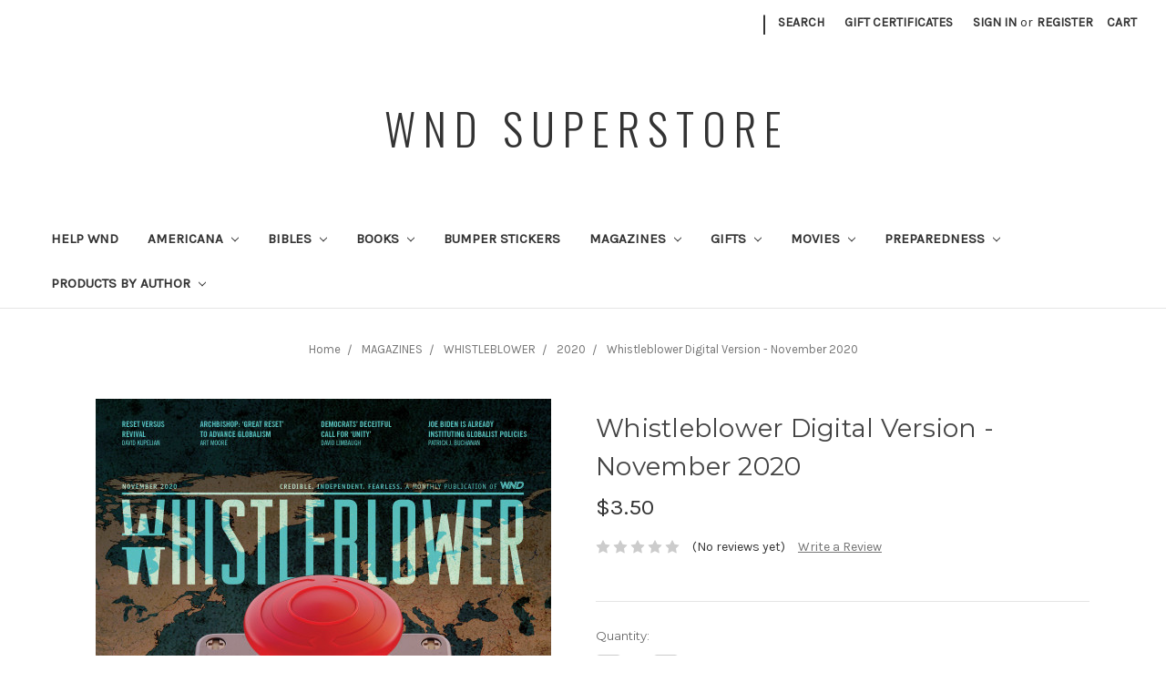

--- FILE ---
content_type: text/html; charset=UTF-8
request_url: https://superstore.wnd.com/whistleblower-digital-version-november-2020/
body_size: 18559
content:
<!DOCTYPE html>
<html class="no-js" lang="en">
    <head>
        <title>Whistleblower Digital Version - November 2020 - WND Superstore</title>
        <link rel="dns-prefetch preconnect" href="https://cdn11.bigcommerce.com/s-df19ge4lyd" crossorigin><link rel="dns-prefetch preconnect" href="https://fonts.googleapis.com/" crossorigin><link rel="dns-prefetch preconnect" href="https://fonts.gstatic.com/" crossorigin>
        <meta property="product:price:amount" content="3.5" /><meta property="product:price:currency" content="USD" /><meta property="og:url" content="https://superstore.wnd.com/whistleblower-digital-version-november-2020/" /><meta property="og:site_name" content="WND Superstore" /><link rel='canonical' href='https://superstore.wnd.com/whistleblower-digital-version-november-2020/' /><meta name='platform' content='bigcommerce.stencil' /><meta property="og:type" content="product" />
<meta property="og:title" content="Whistleblower Digital Version - November 2020" />
<meta property="og:image" content="https://cdn11.bigcommerce.com/s-df19ge4lyd/products/30466/images/6692/wb-112020-COVER__23356.1607702427.386.513.jpg?c=2" />
<meta property="fb:admins" content="customerservice@wnd.com" />
<meta property="og:availability" content="instock" />
<meta property="pinterest:richpins" content="enabled" />
        
         

        <link href="https://cdn11.bigcommerce.com/s-df19ge4lyd/product_images/Screen%20Shot%202018-08-06%20at%208.57.57%20PM.png?t=1533604153" rel="shortcut icon">
        <meta name="viewport" content="width=device-width, initial-scale=1, maximum-scale=1">

        <script>
            // Change document class from no-js to js so we can detect this in css
            document.documentElement.className = document.documentElement.className.replace('no-js', 'js');
        </script>

        <link href="https://fonts.googleapis.com/css?family=Montserrat:400%7COswald:300%7CKarla:400&display=swap" rel="stylesheet">
        <link data-stencil-stylesheet href="https://cdn11.bigcommerce.com/s-df19ge4lyd/stencil/b5a42600-be0c-0137-a71e-0242ac110017/e/a03c48e0-b788-013b-2627-7653c6127534/css/theme-487f8e90-0749-013e-21d1-329101072692.css" rel="stylesheet">

        
<script type="text/javascript" src="https://checkout-sdk.bigcommerce.com/v1/loader.js" defer ></script>
<script src="https://www.google.com/recaptcha/api.js" async defer></script>
<script type="text/javascript">
var BCData = {"product_attributes":{"sku":null,"upc":null,"mpn":null,"gtin":null,"weight":null,"base":true,"image":null,"price":{"without_tax":{"formatted":"$3.50","value":3.5,"currency":"USD"},"tax_label":"Tax"},"out_of_stock_behavior":"hide_option","out_of_stock_message":"This product is currently out of stock, but more inventory is on the way! Place an order now to reserve yours now. ","available_modifier_values":[],"in_stock_attributes":[],"stock":null,"instock":true,"stock_message":null,"purchasable":true,"purchasing_message":null,"call_for_price_message":null}};
</script>
<script src='https://www.powr.io/powr.js?external-type=bigcommerce' async></script><script type="text/javascript">
_atrk_opts = { atrk_acct:"nnBqk1aUy100E7", domain:"wnd.com",dynamic: true};
(function() { var as = document.createElement('script'); as.type = 'text/javascript'; as.async = true; as.src = "https://certify-js.alexametrics.com/atrk.js"; var s = document.getElementsByTagName('script')[0];s.parentNode.insertBefore(as, s); })();
</script>
<script>
(function () {
    
})();
</script>

<script nonce="">
(function () {
    var xmlHttp = new XMLHttpRequest();

    xmlHttp.open('POST', 'https://bes.gcp.data.bigcommerce.com/nobot');
    xmlHttp.setRequestHeader('Content-Type', 'application/json');
    xmlHttp.send('{"store_id":"1000084540","timezone_offset":"-6.0","timestamp":"2026-01-22T04:51:00.71425900Z","visit_id":"d444b3d9-d6f7-41fb-9251-874458ff01db","channel_id":1}');
})();
</script>

        

        
        
        
        
        <!-- snippet location htmlhead -->
    </head>
    <body>
        <!-- snippet location header -->
        <svg data-src="https://cdn11.bigcommerce.com/s-df19ge4lyd/stencil/b5a42600-be0c-0137-a71e-0242ac110017/e/a03c48e0-b788-013b-2627-7653c6127534/img/icon-sprite.svg" class="icons-svg-sprite"></svg>

            <div class="cookieMessage">
    <div class="cookieMessage-container">
        <div class="cookieMessage-text">
            <p>The cookie settings on this website are set to &#x27;allow all cookies&#x27; to give you the very best experience. Please click Accept Cookies to continue to use the site.</p>
        </div>
        <button class="button button--primary button--small" data-privacy-accept>Accept Cookies</button>
    </div>
</div>

        <header class="header" role="banner">
    <a href="#" class="mobileMenu-toggle" data-mobile-menu-toggle="menu">
        <span class="mobileMenu-toggleIcon">Toggle menu</span>
    </a>
    <nav class="navUser">
    
    <ul class="navUser-section navUser-section--alt">
        <li class="navUser-item">
            <a class="navUser-action navUser-item--compare" href="/compare" data-compare-nav>Compare <span class="countPill countPill--positive countPill--alt"></span></a>
        </li>
            <li class="navUser-item navUser-item--social">
                            </li>
            <li class="navUser-item navUser-item--divider">|</li>
        <li class="navUser-item">
            <a class="navUser-action navUser-action--quickSearch" href="#" data-search="quickSearch" aria-controls="quickSearch" aria-expanded="false">Search</a>
        </li>
            <li class="navUser-item">
                <a class="navUser-action" href="/giftcertificates.php">Gift Certificates</a>
            </li>
        <li class="navUser-item navUser-item--account">
                <a class="navUser-action" href="/login.php">Sign in</a>
                    <span class="navUser-or">or</span> <a class="navUser-action" href="/login.php?action=create_account">Register</a>
        </li>
        <li class="navUser-item navUser-item--cart">
            <a
                class="navUser-action"
                data-cart-preview
                data-dropdown="cart-preview-dropdown"
                data-options="align:right"
                href="/cart.php">
                <span class="navUser-item-cartLabel">Cart</span> <span class="countPill cart-quantity">0</span>
            </a>

            <div class="dropdown-menu" id="cart-preview-dropdown" data-dropdown-content aria-hidden="true"></div>
        </li>
    </ul>
    <div class="dropdown dropdown--quickSearch" id="quickSearch" aria-hidden="true" tabindex="-1" data-prevent-quick-search-close>
        <div class="container">
    <!-- snippet location forms_search -->
    <form class="form" action="/search.php">
        <fieldset class="form-fieldset">
            <div class="form-field">
                <label class="is-srOnly" for="search_query">Search</label>
                <input class="form-input" data-search-quick name="search_query" id="search_query" data-error-message="Search field cannot be empty." placeholder="Search the store" autocomplete="off">
            </div>
        </fieldset>
    </form>
    <section class="quickSearchResults" data-bind="html: results"></section>
</div>
    </div>
</nav>

        <div class="header-logo header-logo--center">
            <a href="https://superstore.wnd.com/">
        <span class="header-logo-text">WND Superstore</span>
</a>
        </div>
    <div data-content-region="header_bottom"></div>
    <div class="navPages-container" id="menu" data-menu>
        <nav class="navPages">
    <div class="navPages-quickSearch">
        <div class="container">
    <!-- snippet location forms_search -->
    <form class="form" action="/search.php">
        <fieldset class="form-fieldset">
            <div class="form-field">
                <label class="is-srOnly" for="search_query">Search</label>
                <input class="form-input" data-search-quick name="search_query" id="search_query" data-error-message="Search field cannot be empty." placeholder="Search the store" autocomplete="off">
            </div>
        </fieldset>
    </form>
    <section class="quickSearchResults" data-bind="html: results"></section>
</div>
    </div>
    <ul class="navPages-list">
            <li class="navPages-item">
                <a class="navPages-action" href="https://superstore.wnd.com/donations/">HELP WND</a>
            </li>
            <li class="navPages-item">
                <a class="navPages-action has-subMenu" href="https://superstore.wnd.com/americana/" data-collapsible="navPages-122">
    AMERICANA <i class="icon navPages-action-moreIcon" aria-hidden="true"><svg><use xlink:href="#icon-chevron-down" /></svg></i>
</a>
<div class="navPage-subMenu" id="navPages-122" aria-hidden="true" tabindex="-1">
    <ul class="navPage-subMenu-list">
        <li class="navPage-subMenu-item">
            <a class="navPage-subMenu-action navPages-action" href="https://superstore.wnd.com/americana/">All AMERICANA</a>
        </li>
            <li class="navPage-subMenu-item">
                    <a class="navPage-subMenu-action navPages-action" href="https://superstore.wnd.com/books-movies/">BOOKS &amp; MOVIES</a>
            </li>
            <li class="navPage-subMenu-item">
                    <a class="navPage-subMenu-action navPages-action" href="https://superstore.wnd.com/flags/">FLAGS</a>
            </li>
            <li class="navPage-subMenu-item">
                    <a class="navPage-subMenu-action navPages-action" href="https://superstore.wnd.com/founding-fathers/">Founding Fathers</a>
            </li>
            <li class="navPage-subMenu-item">
                    <a class="navPage-subMenu-action navPages-action" href="https://superstore.wnd.com/military/">MILITARY</a>
            </li>
            <li class="navPage-subMenu-item">
                    <a class="navPage-subMenu-action navPages-action" href="https://superstore.wnd.com/surviving-the-cancel-culture/">Surviving the Cancel Culture</a>
            </li>
            <li class="navPage-subMenu-item">
                    <a class="navPage-subMenu-action navPages-action" href="https://superstore.wnd.com/yard-signs/">YARD SIGNS</a>
            </li>
    </ul>
</div>
            </li>
            <li class="navPages-item">
                <a class="navPages-action has-subMenu" href="https://superstore.wnd.com/bibles/" data-collapsible="navPages-150">
    BIBLES <i class="icon navPages-action-moreIcon" aria-hidden="true"><svg><use xlink:href="#icon-chevron-down" /></svg></i>
</a>
<div class="navPage-subMenu" id="navPages-150" aria-hidden="true" tabindex="-1">
    <ul class="navPage-subMenu-list">
        <li class="navPage-subMenu-item">
            <a class="navPage-subMenu-action navPages-action" href="https://superstore.wnd.com/bibles/">All BIBLES</a>
        </li>
            <li class="navPage-subMenu-item">
                    <a class="navPage-subMenu-action navPages-action" href="https://superstore.wnd.com/accessories/">ACCESSORIES</a>
            </li>
            <li class="navPage-subMenu-item">
                    <a class="navPage-subMenu-action navPages-action" href="https://superstore.wnd.com/bible-studies/">BIBLE STUDIES</a>
            </li>
            <li class="navPage-subMenu-item">
                    <a class="navPage-subMenu-action navPages-action" href="https://superstore.wnd.com/study-guides-devotions/">STUDY GUIDES &amp; DEVOTIONS</a>
            </li>
    </ul>
</div>
            </li>
            <li class="navPages-item">
                <a class="navPages-action has-subMenu" href="https://superstore.wnd.com/books/" data-collapsible="navPages-124">
    BOOKS <i class="icon navPages-action-moreIcon" aria-hidden="true"><svg><use xlink:href="#icon-chevron-down" /></svg></i>
</a>
<div class="navPage-subMenu" id="navPages-124" aria-hidden="true" tabindex="-1">
    <ul class="navPage-subMenu-list">
        <li class="navPage-subMenu-item">
            <a class="navPage-subMenu-action navPages-action" href="https://superstore.wnd.com/books/">All BOOKS</a>
        </li>
            <li class="navPage-subMenu-item">
                    <a class="navPage-subMenu-action navPages-action" href="https://superstore.wnd.com/america/">AMERICA</a>
            </li>
            <li class="navPage-subMenu-item">
                    <a class="navPage-subMenu-action navPages-action" href="https://superstore.wnd.com/americana-1/">AMERICANA</a>
            </li>
            <li class="navPage-subMenu-item">
                    <a class="navPage-subMenu-action navPages-action" href="https://superstore.wnd.com/audiobooks/">AUDIOBOOKS</a>
            </li>
            <li class="navPage-subMenu-item">
                    <a class="navPage-subMenu-action navPages-action" href="https://superstore.wnd.com/bibles-1/">BIBLES</a>
            </li>
            <li class="navPage-subMenu-item">
                    <a class="navPage-subMenu-action navPages-action" href="https://superstore.wnd.com/biography-memoir/">BIOGRAPHY &amp; MEMOIR</a>
            </li>
            <li class="navPage-subMenu-item">
                    <a class="navPage-subMenu-action navPages-action" href="https://superstore.wnd.com/business-finance/">BUSINESS &amp; FINANCE</a>
            </li>
            <li class="navPage-subMenu-item">
                    <a class="navPage-subMenu-action navPages-action" href="https://superstore.wnd.com/christian/">CHRISTIAN</a>
            </li>
            <li class="navPage-subMenu-item">
                    <a class="navPage-subMenu-action navPages-action" href="https://superstore.wnd.com/controversial-issues/">CONTROVERSIAL ISSUES</a>
            </li>
            <li class="navPage-subMenu-item">
                    <a class="navPage-subMenu-action navPages-action" href="https://superstore.wnd.com/cookbooks/">COOKBOOKS</a>
            </li>
            <li class="navPage-subMenu-item">
                    <a class="navPage-subMenu-action navPages-action" href="https://superstore.wnd.com/desktop-journals/">DESKTOP &amp; JOURNALS</a>
            </li>
            <li class="navPage-subMenu-item">
                    <a class="navPage-subMenu-action navPages-action" href="https://superstore.wnd.com/ebooks/">EBOOKS</a>
            </li>
            <li class="navPage-subMenu-item">
                    <a class="navPage-subMenu-action navPages-action" href="https://superstore.wnd.com/health-1/">HEALTH</a>
            </li>
            <li class="navPage-subMenu-item">
                    <a class="navPage-subMenu-action navPages-action" href="https://superstore.wnd.com/history/">HISTORY</a>
            </li>
            <li class="navPage-subMenu-item">
                    <a class="navPage-subMenu-action navPages-action" href="https://superstore.wnd.com/marriage-family-parenting/">MARRIAGE FAMILY &amp; PARENTING</a>
            </li>
            <li class="navPage-subMenu-item">
                    <a class="navPage-subMenu-action navPages-action" href="https://superstore.wnd.com/politically-incorrect-guides/">POLITICALLY INCORRECT GUIDES</a>
            </li>
            <li class="navPage-subMenu-item">
                    <a class="navPage-subMenu-action navPages-action" href="https://superstore.wnd.com/preparedness-camping/">PREPAREDNESS &amp; CAMPING</a>
            </li>
            <li class="navPage-subMenu-item">
                    <a class="navPage-subMenu-action navPages-action" href="https://superstore.wnd.com/religion/">RELIGION</a>
            </li>
            <li class="navPage-subMenu-item">
                    <a class="navPage-subMenu-action navPages-action" href="https://superstore.wnd.com/wnd-books/">WND BOOKS</a>
            </li>
    </ul>
</div>
            </li>
            <li class="navPages-item">
                <a class="navPages-action" href="https://superstore.wnd.com/bumper-stickers/">BUMPER STICKERS</a>
            </li>
            <li class="navPages-item">
                <a class="navPages-action has-subMenu" href="https://superstore.wnd.com/magazines/" data-collapsible="navPages-155">
    MAGAZINES <i class="icon navPages-action-moreIcon" aria-hidden="true"><svg><use xlink:href="#icon-chevron-down" /></svg></i>
</a>
<div class="navPage-subMenu" id="navPages-155" aria-hidden="true" tabindex="-1">
    <ul class="navPage-subMenu-list">
        <li class="navPage-subMenu-item">
            <a class="navPage-subMenu-action navPages-action" href="https://superstore.wnd.com/magazines/">All MAGAZINES</a>
        </li>
            <li class="navPage-subMenu-item">
                    <a
                        class="navPage-subMenu-action navPages-action has-subMenu"
                        href="https://superstore.wnd.com/whistleblower/"
                        data-collapsible="navPages-516"
                        data-collapsible-disabled-breakpoint="medium"
                        data-collapsible-disabled-state="open"
                        data-collapsible-enabled-state="closed">
                        WHISTLEBLOWER <i class="icon navPages-action-moreIcon" aria-hidden="true"><svg><use xlink:href="#icon-chevron-down" /></svg></i>
                    </a>
                    <ul class="navPage-childList" id="navPages-516">
                        <li class="navPage-childList-item">
                            <a class="navPage-childList-action navPages-action" href="https://superstore.wnd.com/subscribe/">SUBSCRIBE</a>
                        </li>
                        <li class="navPage-childList-item">
                            <a class="navPage-childList-action navPages-action" href="https://superstore.wnd.com/print/">PRINT</a>
                        </li>
                        <li class="navPage-childList-item">
                            <a class="navPage-childList-action navPages-action" href="https://superstore.wnd.com/digital/">DIGITAL</a>
                        </li>
                        <li class="navPage-childList-item">
                            <a class="navPage-childList-action navPages-action" href="https://superstore.wnd.com/2025/">2025</a>
                        </li>
                        <li class="navPage-childList-item">
                            <a class="navPage-childList-action navPages-action" href="https://superstore.wnd.com/2024/">2024</a>
                        </li>
                        <li class="navPage-childList-item">
                            <a class="navPage-childList-action navPages-action" href="https://superstore.wnd.com/2023/">2023</a>
                        </li>
                        <li class="navPage-childList-item">
                            <a class="navPage-childList-action navPages-action" href="https://superstore.wnd.com/2022/">2022</a>
                        </li>
                        <li class="navPage-childList-item">
                            <a class="navPage-childList-action navPages-action" href="https://superstore.wnd.com/2021/">2021</a>
                        </li>
                        <li class="navPage-childList-item">
                            <a class="navPage-childList-action navPages-action" href="https://superstore.wnd.com/2020/">2020</a>
                        </li>
                        <li class="navPage-childList-item">
                            <a class="navPage-childList-action navPages-action" href="https://superstore.wnd.com/2019/">2019</a>
                        </li>
                        <li class="navPage-childList-item">
                            <a class="navPage-childList-action navPages-action" href="https://superstore.wnd.com/2018/">2018</a>
                        </li>
                        <li class="navPage-childList-item">
                            <a class="navPage-childList-action navPages-action" href="https://superstore.wnd.com/2017/">2017</a>
                        </li>
                        <li class="navPage-childList-item">
                            <a class="navPage-childList-action navPages-action" href="https://superstore.wnd.com/2016/">2016</a>
                        </li>
                        <li class="navPage-childList-item">
                            <a class="navPage-childList-action navPages-action" href="https://superstore.wnd.com/2015/">2015</a>
                        </li>
                        <li class="navPage-childList-item">
                            <a class="navPage-childList-action navPages-action" href="https://superstore.wnd.com/2014/">2014</a>
                        </li>
                        <li class="navPage-childList-item">
                            <a class="navPage-childList-action navPages-action" href="https://superstore.wnd.com/2013/">2013</a>
                        </li>
                        <li class="navPage-childList-item">
                            <a class="navPage-childList-action navPages-action" href="https://superstore.wnd.com/2012/">2012</a>
                        </li>
                        <li class="navPage-childList-item">
                            <a class="navPage-childList-action navPages-action" href="https://superstore.wnd.com/2011/">2011</a>
                        </li>
                        <li class="navPage-childList-item">
                            <a class="navPage-childList-action navPages-action" href="https://superstore.wnd.com/2010/">2010</a>
                        </li>
                        <li class="navPage-childList-item">
                            <a class="navPage-childList-action navPages-action" href="https://superstore.wnd.com/2009/">2009</a>
                        </li>
                        <li class="navPage-childList-item">
                            <a class="navPage-childList-action navPages-action" href="https://superstore.wnd.com/2008/">2008</a>
                        </li>
                        <li class="navPage-childList-item">
                            <a class="navPage-childList-action navPages-action" href="https://superstore.wnd.com/2007/">2007</a>
                        </li>
                        <li class="navPage-childList-item">
                            <a class="navPage-childList-action navPages-action" href="https://superstore.wnd.com/2006/">2006</a>
                        </li>
                        <li class="navPage-childList-item">
                            <a class="navPage-childList-action navPages-action" href="https://superstore.wnd.com/2005/">2005</a>
                        </li>
                        <li class="navPage-childList-item">
                            <a class="navPage-childList-action navPages-action" href="https://superstore.wnd.com/2004/">2004</a>
                        </li>
                        <li class="navPage-childList-item">
                            <a class="navPage-childList-action navPages-action" href="https://superstore.wnd.com/2003/">2003</a>
                        </li>
                        <li class="navPage-childList-item">
                            <a class="navPage-childList-action navPages-action" href="https://superstore.wnd.com/2002/">2002</a>
                        </li>
                        <li class="navPage-childList-item">
                            <a class="navPage-childList-action navPages-action" href="https://superstore.wnd.com/2001/">2001</a>
                        </li>
                    </ul>
            </li>
    </ul>
</div>
            </li>
            <li class="navPages-item">
                <a class="navPages-action has-subMenu" href="https://superstore.wnd.com/gifts/" data-collapsible="navPages-119">
    GIFTS <i class="icon navPages-action-moreIcon" aria-hidden="true"><svg><use xlink:href="#icon-chevron-down" /></svg></i>
</a>
<div class="navPage-subMenu" id="navPages-119" aria-hidden="true" tabindex="-1">
    <ul class="navPage-subMenu-list">
        <li class="navPage-subMenu-item">
            <a class="navPage-subMenu-action navPages-action" href="https://superstore.wnd.com/gifts/">All GIFTS</a>
        </li>
            <li class="navPage-subMenu-item">
                    <a class="navPage-subMenu-action navPages-action" href="https://superstore.wnd.com/accessories-jewelry/">ACCESSORIES &amp; JEWELRY</a>
            </li>
            <li class="navPage-subMenu-item">
                    <a class="navPage-subMenu-action navPages-action" href="https://superstore.wnd.com/bibles-2/">BIBLES</a>
            </li>
            <li class="navPage-subMenu-item">
                    <a
                        class="navPage-subMenu-action navPages-action has-subMenu"
                        href="https://superstore.wnd.com/health-2/"
                        data-collapsible="navPages-555"
                        data-collapsible-disabled-breakpoint="medium"
                        data-collapsible-disabled-state="open"
                        data-collapsible-enabled-state="closed">
                        HEALTH <i class="icon navPages-action-moreIcon" aria-hidden="true"><svg><use xlink:href="#icon-chevron-down" /></svg></i>
                    </a>
                    <ul class="navPage-childList" id="navPages-555">
                        <li class="navPage-childList-item">
                            <a class="navPage-childList-action navPages-action" href="https://superstore.wnd.com/books-movies-health/">BOOKS &amp; MOVIES</a>
                        </li>
                        <li class="navPage-childList-item">
                            <a class="navPage-childList-action navPages-action" href="https://superstore.wnd.com/essential-oils">ESSENTIAL OILS</a>
                        </li>
                    </ul>
            </li>
            <li class="navPage-subMenu-item">
                    <a class="navPage-subMenu-action navPages-action" href="https://superstore.wnd.com/games-puzzles/">GAMES &amp; PUZZLES</a>
            </li>
            <li class="navPage-subMenu-item">
                    <a class="navPage-subMenu-action navPages-action" href="https://superstore.wnd.com/home/">HOME</a>
            </li>
    </ul>
</div>
            </li>
            <li class="navPages-item">
                <a class="navPages-action has-subMenu" href="https://superstore.wnd.com/movies" data-collapsible="navPages-663">
    MOVIES <i class="icon navPages-action-moreIcon" aria-hidden="true"><svg><use xlink:href="#icon-chevron-down" /></svg></i>
</a>
<div class="navPage-subMenu" id="navPages-663" aria-hidden="true" tabindex="-1">
    <ul class="navPage-subMenu-list">
        <li class="navPage-subMenu-item">
            <a class="navPage-subMenu-action navPages-action" href="https://superstore.wnd.com/movies">All MOVIES</a>
        </li>
            <li class="navPage-subMenu-item">
                    <a class="navPage-subMenu-action navPages-action" href="https://superstore.wnd.com/israel/">ISRAEL</a>
            </li>
            <li class="navPage-subMenu-item">
                    <a class="navPage-subMenu-action navPages-action" href="https://superstore.wnd.com/christian-2/">CHRISTIAN</a>
            </li>
            <li class="navPage-subMenu-item">
                    <a class="navPage-subMenu-action navPages-action" href="https://superstore.wnd.com/preparedness-camping-2/">PREPAREDNESS &amp; CAMPING</a>
            </li>
            <li class="navPage-subMenu-item">
                    <a class="navPage-subMenu-action navPages-action" href="https://superstore.wnd.com/wnd-films">WND FILMS</a>
            </li>
    </ul>
</div>
            </li>
            <li class="navPages-item">
                <a class="navPages-action has-subMenu" href="https://superstore.wnd.com/preparedness/" data-collapsible="navPages-133">
    PREPAREDNESS <i class="icon navPages-action-moreIcon" aria-hidden="true"><svg><use xlink:href="#icon-chevron-down" /></svg></i>
</a>
<div class="navPage-subMenu" id="navPages-133" aria-hidden="true" tabindex="-1">
    <ul class="navPage-subMenu-list">
        <li class="navPage-subMenu-item">
            <a class="navPage-subMenu-action navPages-action" href="https://superstore.wnd.com/preparedness/">All PREPAREDNESS</a>
        </li>
            <li class="navPage-subMenu-item">
                    <a class="navPage-subMenu-action navPages-action" href="https://superstore.wnd.com/bags-kits/">BAGS &amp; KITS</a>
            </li>
            <li class="navPage-subMenu-item">
                    <a class="navPage-subMenu-action navPages-action" href="https://superstore.wnd.com/books-movies-1/">BOOKS &amp; MOVIES</a>
            </li>
            <li class="navPage-subMenu-item">
                    <a class="navPage-subMenu-action navPages-action" href="https://superstore.wnd.com/communication/">COMMUNICATION</a>
            </li>
            <li class="navPage-subMenu-item">
                    <a class="navPage-subMenu-action navPages-action" href="https://superstore.wnd.com/emergency/">EMERGENCY!</a>
            </li>
            <li class="navPage-subMenu-item">
                    <a class="navPage-subMenu-action navPages-action" href="https://superstore.wnd.com/fire/">FIRE</a>
            </li>
            <li class="navPage-subMenu-item">
                    <a class="navPage-subMenu-action navPages-action" href="https://superstore.wnd.com/food/">FOOD</a>
            </li>
            <li class="navPage-subMenu-item">
                    <a class="navPage-subMenu-action navPages-action" href="https://superstore.wnd.com/light/">LIGHT</a>
            </li>
            <li class="navPage-subMenu-item">
                    <a class="navPage-subMenu-action navPages-action" href="https://superstore.wnd.com/nuclear-radiation-toxins/">NUCLEAR RADIATION &amp; TOXINS</a>
            </li>
            <li class="navPage-subMenu-item">
                    <a class="navPage-subMenu-action navPages-action" href="https://superstore.wnd.com/security/">SECURITY</a>
            </li>
            <li class="navPage-subMenu-item">
                    <a class="navPage-subMenu-action navPages-action" href="https://superstore.wnd.com/tools/">TOOLS</a>
            </li>
            <li class="navPage-subMenu-item">
                    <a class="navPage-subMenu-action navPages-action" href="https://superstore.wnd.com/warmth/">WARMTH</a>
            </li>
            <li class="navPage-subMenu-item">
                    <a class="navPage-subMenu-action navPages-action" href="https://superstore.wnd.com/water/">WATER</a>
            </li>
    </ul>
</div>
            </li>
            <li class="navPages-item">
                <a class="navPages-action has-subMenu" href="https://superstore.wnd.com/products-by-author/" data-collapsible="navPages-557">
    PRODUCTS BY AUTHOR <i class="icon navPages-action-moreIcon" aria-hidden="true"><svg><use xlink:href="#icon-chevron-down" /></svg></i>
</a>
<div class="navPage-subMenu" id="navPages-557" aria-hidden="true" tabindex="-1">
    <ul class="navPage-subMenu-list">
        <li class="navPage-subMenu-item">
            <a class="navPage-subMenu-action navPages-action" href="https://superstore.wnd.com/products-by-author/">All PRODUCTS BY AUTHOR</a>
        </li>
            <li class="navPage-subMenu-item">
                    <a class="navPage-subMenu-action navPages-action" href="https://superstore.wnd.com/david-barton/">David Barton</a>
            </li>
            <li class="navPage-subMenu-item">
                    <a class="navPage-subMenu-action navPages-action" href="https://superstore.wnd.com/glenn-beck/">Glenn Beck</a>
            </li>
            <li class="navPage-subMenu-item">
                    <a class="navPage-subMenu-action navPages-action" href="https://superstore.wnd.com/mark-biltz/">Mark Biltz</a>
            </li>
            <li class="navPage-subMenu-item">
                    <a class="navPage-subMenu-action navPages-action" href="https://superstore.wnd.com/dan-bongino/">Dan Bongino</a>
            </li>
            <li class="navPage-subMenu-item">
                    <a class="navPage-subMenu-action navPages-action" href="https://superstore.wnd.com/reb-bradley/">Reb Bradley</a>
            </li>
            <li class="navPage-subMenu-item">
                    <a class="navPage-subMenu-action navPages-action" href="https://superstore.wnd.com/john-bridges/">John Bridges</a>
            </li>
            <li class="navPage-subMenu-item">
                    <a class="navPage-subMenu-action navPages-action" href="https://superstore.wnd.com/michael-l-brown/">Michael L. Brown</a>
            </li>
            <li class="navPage-subMenu-item">
                    <a class="navPage-subMenu-action navPages-action" href="https://superstore.wnd.com/jack-cashill/">Jack Cashill</a>
            </li>
            <li class="navPage-subMenu-item">
                    <a class="navPage-subMenu-action navPages-action" href="https://superstore.wnd.com/jonathan-cahn/">Jonathan Cahn</a>
            </li>
            <li class="navPage-subMenu-item">
                    <a class="navPage-subMenu-action navPages-action" href="https://superstore.wnd.com/joshua-charles/">Joshua Charles</a>
            </li>
            <li class="navPage-subMenu-item">
                    <a class="navPage-subMenu-action navPages-action" href="https://superstore.wnd.com/cheryl-chumley/">Cheryl Chumley</a>
            </li>
            <li class="navPage-subMenu-item">
                    <a class="navPage-subMenu-action navPages-action" href="https://superstore.wnd.com/ray-comfort/">Ray Comfort</a>
            </li>
            <li class="navPage-subMenu-item">
                    <a class="navPage-subMenu-action navPages-action" href="https://superstore.wnd.com/new-category-1/">Jerome Corsi</a>
            </li>
            <li class="navPage-subMenu-item">
                    <a class="navPage-subMenu-action navPages-action" href="https://superstore.wnd.com/ann-coulter/">Ann Coulter</a>
            </li>
            <li class="navPage-subMenu-item">
                    <a class="navPage-subMenu-action navPages-action" href="https://superstore.wnd.com/charles-crismier/">Charles Crismier</a>
            </li>
            <li class="navPage-subMenu-item">
                    <a class="navPage-subMenu-action navPages-action" href="https://superstore.wnd.com/steve-deace/">Steve Deace</a>
            </li>
            <li class="navPage-subMenu-item">
                    <a class="navPage-subMenu-action navPages-action" href="https://superstore.wnd.com/paula-deen/">Paula Deen</a>
            </li>
            <li class="navPage-subMenu-item">
                    <a class="navPage-subMenu-action navPages-action" href="https://superstore.wnd.com/anita-dittman/">Anita Dittman</a>
            </li>
            <li class="navPage-subMenu-item">
                    <a class="navPage-subMenu-action navPages-action" href="https://superstore.wnd.com/dinesh-dsouza/">Dinesh D&#x27;Souza</a>
            </li>
            <li class="navPage-subMenu-item">
                    <a class="navPage-subMenu-action navPages-action" href="https://superstore.wnd.com/manny-edwards/">Manny Edwards</a>
            </li>
            <li class="navPage-subMenu-item">
                    <a class="navPage-subMenu-action navPages-action" href="https://superstore.wnd.com/george-escobar/">George Escobar</a>
            </li>
            <li class="navPage-subMenu-item">
                    <a class="navPage-subMenu-action navPages-action" href="https://superstore.wnd.com/daniel-estulin/">Daniel Estulin</a>
            </li>
            <li class="navPage-subMenu-item">
                    <a class="navPage-subMenu-action navPages-action" href="https://superstore.wnd.com/joseph-farah/">Joseph Farah</a>
            </li>
            <li class="navPage-subMenu-item">
                    <a class="navPage-subMenu-action navPages-action" href="https://superstore.wnd.com/william-federer/">William Federer</a>
            </li>
            <li class="navPage-subMenu-item">
                    <a class="navPage-subMenu-action navPages-action" href="https://superstore.wnd.com/carl-gallups/">Carl Gallups</a>
            </li>
            <li class="navPage-subMenu-item">
                    <a class="navPage-subMenu-action navPages-action" href="https://superstore.wnd.com/pamela-geller/">Pamela Geller</a>
            </li>
            <li class="navPage-subMenu-item">
                    <a class="navPage-subMenu-action navPages-action" href="https://superstore.wnd.com/joel-gilbert/">Joel Gilbert</a>
            </li>
            <li class="navPage-subMenu-item">
                    <a class="navPage-subMenu-action navPages-action" href="https://superstore.wnd.com/rod-gragg/">Rod Gragg</a>
            </li>
            <li class="navPage-subMenu-item">
                    <a class="navPage-subMenu-action navPages-action" href="https://superstore.wnd.com/jamie-glazov/">Jamie Glazov</a>
            </li>
            <li class="navPage-subMenu-item">
                    <a class="navPage-subMenu-action navPages-action" href="https://superstore.wnd.com/colin-gunn/">Colin Gunn</a>
            </li>
            <li class="navPage-subMenu-item">
                    <a class="navPage-subMenu-action navPages-action" href="https://superstore.wnd.com/ken-ham/">Ken Ham</a>
            </li>
            <li class="navPage-subMenu-item">
                    <a class="navPage-subMenu-action navPages-action" href="https://superstore.wnd.com/thomas-horn/">Thomas Horn</a>
            </li>
            <li class="navPage-subMenu-item">
                    <a class="navPage-subMenu-action navPages-action" href="https://superstore.wnd.com/paul-kengor/">Paul Kengor</a>
            </li>
            <li class="navPage-subMenu-item">
                    <a class="navPage-subMenu-action navPages-action" href="https://superstore.wnd.com/david-kenik/">David Kenik</a>
            </li>
            <li class="navPage-subMenu-item">
                    <a class="navPage-subMenu-action navPages-action" href="https://superstore.wnd.com/aaron-klein/">Aaron Klein</a>
            </li>
            <li class="navPage-subMenu-item">
                    <a class="navPage-subMenu-action navPages-action" href="https://superstore.wnd.com/ken-klein/">Ken Klein</a>
            </li>
            <li class="navPage-subMenu-item">
                    <a class="navPage-subMenu-action navPages-action" href="https://superstore.wnd.com/joe-kovacs/">Joe Kovacs</a>
            </li>
            <li class="navPage-subMenu-item">
                    <a class="navPage-subMenu-action navPages-action" href="https://superstore.wnd.com/david-kupelian/">David Kupelian</a>
            </li>
            <li class="navPage-subMenu-item">
                    <a class="navPage-subMenu-action navPages-action" href="https://superstore.wnd.com/wayne-lapierre/">Wayne LaPierre</a>
            </li>
            <li class="navPage-subMenu-item">
                    <a class="navPage-subMenu-action navPages-action" href="https://superstore.wnd.com/greg-laurie/">Greg Laurie</a>
            </li>
            <li class="navPage-subMenu-item">
                    <a class="navPage-subMenu-action navPages-action" href="https://superstore.wnd.com/david-limbaugh/">David Limbaugh</a>
            </li>
            <li class="navPage-subMenu-item">
                    <a class="navPage-subMenu-action navPages-action" href="https://superstore.wnd.com/rush-limbaugh/">Rush Limbaugh</a>
            </li>
            <li class="navPage-subMenu-item">
                    <a class="navPage-subMenu-action navPages-action" href="https://superstore.wnd.com/gina-loudon/">Gina Loudon</a>
            </li>
            <li class="navPage-subMenu-item">
                    <a class="navPage-subMenu-action navPages-action" href="https://superstore.wnd.com/theodore-malloch/">Theodore Malloch</a>
            </li>
            <li class="navPage-subMenu-item">
                    <a class="navPage-subMenu-action navPages-action" href="https://superstore.wnd.com/jan-markell/">Jan Markell</a>
            </li>
            <li class="navPage-subMenu-item">
                    <a class="navPage-subMenu-action navPages-action" href="https://superstore.wnd.com/l-a-marzulli/">L.A. Marzulli</a>
            </li>
            <li class="navPage-subMenu-item">
                    <a class="navPage-subMenu-action navPages-action" href="https://superstore.wnd.com/chuck-missler/">Chuck Missler</a>
            </li>
            <li class="navPage-subMenu-item">
                    <a class="navPage-subMenu-action navPages-action" href="https://superstore.wnd.com/roy-moore/">Roy Moore</a>
            </li>
            <li class="navPage-subMenu-item">
                    <a class="navPage-subMenu-action navPages-action" href="https://superstore.wnd.com/ralph-mroz/">Ralph Mroz</a>
            </li>
            <li class="navPage-subMenu-item">
                    <a class="navPage-subMenu-action navPages-action" href="https://superstore.wnd.com/william-murray/">William Murray</a>
            </li>
            <li class="navPage-subMenu-item">
                    <a class="navPage-subMenu-action navPages-action" href="https://superstore.wnd.com/brad-oleary/">Brad O&#x27;Leary</a>
            </li>
            <li class="navPage-subMenu-item">
                    <a class="navPage-subMenu-action navPages-action" href="https://superstore.wnd.com/george-otis-jr/">George Otis Jr</a>
            </li>
            <li class="navPage-subMenu-item">
                    <a class="navPage-subMenu-action navPages-action" href="https://superstore.wnd.com/jesse-lee-peterson/">Jesse Lee Peterson</a>
            </li>
            <li class="navPage-subMenu-item">
                    <a class="navPage-subMenu-action navPages-action" href="https://superstore.wnd.com/burt-prelutsky/">Burt Prelutsky</a>
            </li>
            <li class="navPage-subMenu-item">
                    <a class="navPage-subMenu-action navPages-action" href="https://superstore.wnd.com/pierre-rehov/">Pierre Rehov</a>
            </li>
            <li class="navPage-subMenu-item">
                    <a class="navPage-subMenu-action navPages-action" href="https://superstore.wnd.com/dr-judith-a-reisman/">Dr. Judith A. Reisman</a>
            </li>
            <li class="navPage-subMenu-item">
                    <a class="navPage-subMenu-action navPages-action" href="https://superstore.wnd.com/james-rogan/">James Rogan</a>
            </li>
            <li class="navPage-subMenu-item">
                    <a class="navPage-subMenu-action navPages-action" href="https://superstore.wnd.com/michael-rood/">Michael Rood</a>
            </li>
            <li class="navPage-subMenu-item">
                    <a class="navPage-subMenu-action navPages-action" href="https://superstore.wnd.com/wayne-allyn-root/">Wayne Allyn Root</a>
            </li>
            <li class="navPage-subMenu-item">
                    <a class="navPage-subMenu-action navPages-action" href="https://superstore.wnd.com/joel-c-rosenberg/">Joel C. Rosenberg</a>
            </li>
            <li class="navPage-subMenu-item">
                    <a class="navPage-subMenu-action navPages-action" href="https://superstore.wnd.com/sid-roth/">Sid Roth</a>
            </li>
            <li class="navPage-subMenu-item">
                    <a class="navPage-subMenu-action navPages-action" href="https://superstore.wnd.com/bill-salus/">Bill Salus</a>
            </li>
            <li class="navPage-subMenu-item">
                    <a class="navPage-subMenu-action navPages-action" href="https://superstore.wnd.com/phyllis-schlafly/">Phyllis Schlafly</a>
            </li>
            <li class="navPage-subMenu-item">
                    <a class="navPage-subMenu-action navPages-action" href="https://superstore.wnd.com/richard-shaw/">Richard Shaw</a>
            </li>
            <li class="navPage-subMenu-item">
                    <a class="navPage-subMenu-action navPages-action" href="https://superstore.wnd.com/walid-shoebat/">Walid Shoebat</a>
            </li>
            <li class="navPage-subMenu-item">
                    <a class="navPage-subMenu-action navPages-action" href="https://superstore.wnd.com/warren-smith/">Warren Smith</a>
            </li>
            <li class="navPage-subMenu-item">
                    <a class="navPage-subMenu-action navPages-action" href="https://superstore.wnd.com/creek-stewart/">Creek Stewart</a>
            </li>
            <li class="navPage-subMenu-item">
                    <a class="navPage-subMenu-action navPages-action" href="https://superstore.wnd.com/david-stotts/">David Stotts</a>
            </li>
            <li class="navPage-subMenu-item">
                    <a class="navPage-subMenu-action navPages-action" href="https://superstore.wnd.com/suzanne-venker/">Suzanne Venker</a>
            </li>
            <li class="navPage-subMenu-item">
                    <a class="navPage-subMenu-action navPages-action" href="https://superstore.wnd.com/richard-viguerie/">Richard Viguerie</a>
            </li>
    </ul>
</div>
            </li>
    </ul>
    <ul class="navPages-list navPages-list--user">
            <li class="navPages-item">
                <a class="navPages-action" href="/giftcertificates.php">Gift Certificates</a>
            </li>
            <li class="navPages-item">
                <a class="navPages-action" href="/login.php">Sign in</a>
                    or <a class="navPages-action" href="/login.php?action=create_account">Register</a>
            </li>
            <li class="navPages-item">
                            </li>
    </ul>
</nav>
    </div>
</header>
        <div class="body">
     
    <div class="container">
            <ul class="breadcrumbs" itemscope itemtype="http://schema.org/BreadcrumbList">
        <li class="breadcrumb " itemprop="itemListElement" itemscope itemtype="http://schema.org/ListItem">
                <a href="https://superstore.wnd.com/" class="breadcrumb-label" itemprop="item">Home</a>
            <meta itemprop="position" content="0" />
        </li>
        <li class="breadcrumb " itemprop="itemListElement" itemscope itemtype="http://schema.org/ListItem">
                <a href="https://superstore.wnd.com/magazines/" class="breadcrumb-label" itemprop="item">MAGAZINES</a>
            <meta itemprop="position" content="1" />
        </li>
        <li class="breadcrumb " itemprop="itemListElement" itemscope itemtype="http://schema.org/ListItem">
                <a href="https://superstore.wnd.com/whistleblower/" class="breadcrumb-label" itemprop="item">WHISTLEBLOWER</a>
            <meta itemprop="position" content="2" />
        </li>
        <li class="breadcrumb " itemprop="itemListElement" itemscope itemtype="http://schema.org/ListItem">
                <a href="https://superstore.wnd.com/2020/" class="breadcrumb-label" itemprop="item">2020</a>
            <meta itemprop="position" content="3" />
        </li>
        <li class="breadcrumb is-active" itemprop="itemListElement" itemscope itemtype="http://schema.org/ListItem">
                <a href="https://superstore.wnd.com/whistleblower-digital-version-november-2020/" class="breadcrumb-label" itemprop="item">Whistleblower Digital Version - November 2020</a>
            <meta itemprop="position" content="4" />
        </li>
</ul>


    <div itemscope itemtype="http://schema.org/Product">
        <div class="productView">

    <section class="productView-details">
        <div class="productView-product">
            <h1 class="productView-title" itemprop="name">Whistleblower Digital Version - November 2020</h1>
            <div class="productView-price">
                    
        <div class="price-section price-section--withoutTax rrp-price--withoutTax" style="display: none;">
            MSRP:
            <span data-product-rrp-price-without-tax class="price price--rrp"> 
                
            </span>
        </div>
        <div class="price-section price-section--withoutTax non-sale-price--withoutTax" style="display: none;">
            Was:
            <span data-product-non-sale-price-without-tax class="price price--non-sale">
                
            </span>
        </div>
        <div class="price-section price-section--withoutTax" itemprop="offers" itemscope itemtype="http://schema.org/Offer">
            <span class="price-label" >
                
            </span>
            <span class="price-now-label" style="display: none;">
                Now:
            </span>
            <span data-product-price-without-tax class="price price--withoutTax">$3.50</span>
                <meta itemprop="availability" itemtype="http://schema.org/ItemAvailability"
                    content="http://schema.org/InStock">
                <meta itemprop="itemCondition" itemtype="http://schema.org/OfferItemCondition" content="http://schema.org/Condition">
                <div itemprop="priceSpecification" itemscope itemtype="http://schema.org/PriceSpecification">
                    <meta itemprop="price" content="3.5">
                    <meta itemprop="priceCurrency" content="USD">
                    <meta itemprop="valueAddedTaxIncluded" content="false">
                </div>
        </div>
         <div class="price-section price-section--saving price" style="display: none;">
                <span class="price">(You save</span>
                <span data-product-price-saved class="price price--saving">
                    
                </span>
                <span class="price">)</span>
         </div>
            </div>
            <div data-content-region="product_below_price"></div>
            <div class="productView-rating">
                            <span class="icon icon--ratingEmpty">
            <svg>
                <use xlink:href="#icon-star" />
            </svg>
        </span>
        <span class="icon icon--ratingEmpty">
            <svg>
                <use xlink:href="#icon-star" />
            </svg>
        </span>
        <span class="icon icon--ratingEmpty">
            <svg>
                <use xlink:href="#icon-star" />
            </svg>
        </span>
        <span class="icon icon--ratingEmpty">
            <svg>
                <use xlink:href="#icon-star" />
            </svg>
        </span>
        <span class="icon icon--ratingEmpty">
            <svg>
                <use xlink:href="#icon-star" />
            </svg>
        </span>
<!-- snippet location product_rating -->
                    <span class="productView-reviewLink">
                            (No reviews yet)
                    </span>
                    <span class="productView-reviewLink">
                        <a href="https://superstore.wnd.com/whistleblower-digital-version-november-2020/"
                           data-reveal-id="modal-review-form">
                           Write a Review
                        </a>
                    </span>
                    <div id="modal-review-form" class="modal" data-reveal>
    
    
    
    
    <div class="modal-header">
        <h2 class="modal-header-title">Write a Review</h2>
        <a href="#" class="modal-close" aria-label="Close" role="button">
            <span aria-hidden="true">&#215;</span>
        </a>
    </div>
    <div class="modal-body">
        <div class="writeReview-productDetails">
            <div class="writeReview-productImage-container">
                <img class="lazyload" data-sizes="auto" src="https://cdn11.bigcommerce.com/s-df19ge4lyd/stencil/b5a42600-be0c-0137-a71e-0242ac110017/e/a03c48e0-b788-013b-2627-7653c6127534/img/loading.svg" data-src="https://cdn11.bigcommerce.com/s-df19ge4lyd/images/stencil/500x659/products/30466/6692/wb-112020-COVER__23356.1607702427.jpg?c=2">
            </div>
            <h6 class="product-brand"></h6>
            <h5 class="product-title">Whistleblower Digital Version - November 2020</h5>
        </div>
        <form class="form writeReview-form" action="/postreview.php" method="post">
            <fieldset class="form-fieldset">
                <div class="form-field">
                    <label class="form-label" for="rating-rate">Rating
                        <small>Required</small>
                    </label>
                    <!-- Stars -->
                    <!-- TODO: Review Stars need to be componentised, both for display and input -->
                    <select id="rating-rate" class="form-select" name="revrating">
                        <option value="">Select Rating</option>
                                <option value="1">1 star (worst)</option>
                                <option value="2">2 stars</option>
                                <option value="3">3 stars (average)</option>
                                <option value="4">4 stars</option>
                                <option value="5">5 stars (best)</option>
                    </select>
                </div>

                <!-- Name -->
                    <div class="form-field" id="revfromname" data-validation="" >
    <label class="form-label" for="revfromname_input">Name
        
    </label>
    <input type="text" id="revfromname_input" data-label="Name" name="revfromname"  class="form-input" aria-required="" >
</div>

                    <!-- Email -->
                        <div class="form-field" id="email" data-validation="" >
    <label class="form-label" for="email_input">Email
        <small>Required</small>
    </label>
    <input type="text" id="email_input" data-label="Email" name="email"  class="form-input" aria-required="false" >
</div>

                <!-- Review Subject -->
                <div class="form-field" id="revtitle" data-validation="" >
    <label class="form-label" for="revtitle_input">Review Subject
        <small>Required</small>
    </label>
    <input type="text" id="revtitle_input" data-label="Review Subject" name="revtitle"  class="form-input" aria-required="true" >
</div>

                <!-- Comments -->
                <div class="form-field" id="revtext" data-validation="">
    <label class="form-label" for="revtext_input">Comments
            <small>Required</small>
    </label>
    <textarea name="revtext" id="revtext_input" data-label="Comments" rows="" aria-required="true" class="form-input" ></textarea>
</div>

                <div class="g-recaptcha" data-sitekey="6LcjX0sbAAAAACp92-MNpx66FT4pbIWh-FTDmkkz"></div><br/>

                <div class="form-field">
                    <input type="submit" class="button button--primary"
                           value="Submit Review">
                </div>
                <input type="hidden" name="product_id" value="30466">
                <input type="hidden" name="action" value="post_review">
                <input type="hidden" name="throttleToken" value="dc334281-5f27-4e32-97c1-7d0ba28c76c0">
            </fieldset>
        </form>
    </div>
</div>
            </div>
            
            <dl class="productView-info">

                    <div class="productView-info-bulkPricing">
                                            </div>

            </dl>
        </div>
    </section>

    <section class="productView-images" data-image-gallery>
        <figure class="productView-image"
                data-image-gallery-main
                data-zoom-image="https://cdn11.bigcommerce.com/s-df19ge4lyd/images/stencil/1280x1280/products/30466/6692/wb-112020-COVER__23356.1607702427.jpg?c=2"
                >
            <div class="productView-img-container">
                    <a href="https://cdn11.bigcommerce.com/s-df19ge4lyd/images/stencil/1280x1280/products/30466/6692/wb-112020-COVER__23356.1607702427.jpg?c=2">

                <img class="productView-image--default lazyload"
                     data-sizes="auto"
                     src="https://cdn11.bigcommerce.com/s-df19ge4lyd/stencil/b5a42600-be0c-0137-a71e-0242ac110017/e/a03c48e0-b788-013b-2627-7653c6127534/img/loading.svg"
                     data-src="https://cdn11.bigcommerce.com/s-df19ge4lyd/images/stencil/500x659/products/30466/6692/wb-112020-COVER__23356.1607702427.jpg?c=2"
                     alt="Whistleblower Digital Version - November 2020" title="Whistleblower Digital Version - November 2020" data-main-image>

                    </a>
            </div>
        </figure>
        <ul class="productView-thumbnails">
                <li class="productView-thumbnail">
                    <a
                        class="productView-thumbnail-link"
                        href="https://cdn11.bigcommerce.com/s-df19ge4lyd/images/stencil/500x659/products/30466/6692/wb-112020-COVER__23356.1607702427.jpg?c=2"
                        data-image-gallery-item
                        data-image-gallery-new-image-url="https://cdn11.bigcommerce.com/s-df19ge4lyd/images/stencil/500x659/products/30466/6692/wb-112020-COVER__23356.1607702427.jpg?c=2"
                        data-image-gallery-zoom-image-url="https://cdn11.bigcommerce.com/s-df19ge4lyd/images/stencil/1280x1280/products/30466/6692/wb-112020-COVER__23356.1607702427.jpg?c=2">
                        <img class="lazyload" data-sizes="auto" src="https://cdn11.bigcommerce.com/s-df19ge4lyd/stencil/b5a42600-be0c-0137-a71e-0242ac110017/e/a03c48e0-b788-013b-2627-7653c6127534/img/loading.svg" data-src="https://cdn11.bigcommerce.com/s-df19ge4lyd/images/stencil/50x50/products/30466/6692/wb-112020-COVER__23356.1607702427.jpg?c=2" alt="Whistleblower Digital Version - November 2020" title="Whistleblower Digital Version - November 2020">
                    </a>
                </li>
        </ul>
    </section>

    <section class="productView-details">
        <div class="productView-options">
            <form class="form" method="post" action="https://superstore.wnd.com/cart.php" enctype="multipart/form-data"
                  data-cart-item-add>
                <input type="hidden" name="action" value="add">
                <input type="hidden" name="product_id" value="30466"/>
                <div data-product-option-change style="display:none;">
                </div>
                <div class="form-field form-field--stock u-hiddenVisually">
                    <label class="form-label form-label--alternate">
                        Current Stock:
                        <span data-product-stock></span>
                    </label>
                </div>
                    <div class="form-field form-field--increments">
    <label class="form-label form-label--alternate"
           for="qty[]">Quantity:</label>

    <div class="form-increment" data-quantity-change>
        <button class="button button--icon" data-action="dec">
            <span class="is-srOnly">Decrease Quantity:</span>
            <i class="icon" aria-hidden="true">
                <svg>
                    <use xlink:href="#icon-keyboard-arrow-down"/>
                </svg>
            </i>
        </button>
        <input class="form-input form-input--incrementTotal"
               id="qty[]"
               name="qty[]"
               type="tel"
               value="1"
               data-quantity-min="0"
               data-quantity-max="0"
               min="1"
               pattern="[0-9]*"
               aria-live="polite">
        <button class="button button--icon" data-action="inc">
            <span class="is-srOnly">Increase Quantity:</span>
            <i class="icon" aria-hidden="true">
                <svg>
                    <use xlink:href="#icon-keyboard-arrow-up"/>
                </svg>
            </i>
        </button>
    </div>
</div>

<div class="alertBox productAttributes-message" style="display:none">
    <div class="alertBox-column alertBox-icon">
        <icon glyph="ic-success" class="icon" aria-hidden="true"><svg xmlns="http://www.w3.org/2000/svg" width="24" height="24" viewBox="0 0 24 24"><path d="M12 2C6.48 2 2 6.48 2 12s4.48 10 10 10 10-4.48 10-10S17.52 2 12 2zm1 15h-2v-2h2v2zm0-4h-2V7h2v6z"></path></svg></icon>
    </div>
    <p class="alertBox-column alertBox-message"></p>
</div>
    <div class="form-action">
        <input id="form-action-addToCart" data-wait-message="Adding to cart…" class="button button--primary" type="submit"
            value="Add to Cart">
    </div>
     <!-- snippet location product_addtocart -->
            </form>
                <form action="/wishlist.php?action=add&amp;product_id=30466" class="form form-wishlist form-action" data-wishlist-add method="post">
    <a aria-controls="wishlist-dropdown" aria-expanded="false" class="button dropdown-menu-button" data-dropdown="wishlist-dropdown">
        <span>Add to Wish List</span>
        <i aria-hidden="true" class="icon">
            <svg>
                <use xlink:href="#icon-chevron-down" />
            </svg>
        </i>
    </a>
    <ul aria-hidden="true" class="dropdown-menu" data-dropdown-content id="wishlist-dropdown" tabindex="-1">
        
        <li>
            <input class="button" type="submit" value="Add to My Wish List">
        </li>
        <li>
            <a data-wishlist class="button" href="/wishlist.php?action=addwishlist&product_id=30466">Create New Wish List</a>
        </li>
    </ul>
</form>
        </div>
            <div class="addthis_toolbox addthis_32x32_style" addthis:url=""
         addthis:title="">
        <ul class="socialLinks">
                <li class="socialLinks-item socialLinks-item--facebook">
                    <a class="addthis_button_facebook icon icon--facebook" >

                            <svg>
                                <use xlink:href="#icon-facebook"/>
                            </svg>







                    </a>
                </li>
                <li class="socialLinks-item socialLinks-item--email">
                    <a class="addthis_button_email icon icon--email" >


                            <svg>
                                <use xlink:href="#icon-envelope"/>
                            </svg>






                    </a>
                </li>
                <li class="socialLinks-item socialLinks-item--print">
                    <a class="addthis_button_print icon icon--print" >



                            <svg>
                                <use xlink:href="#icon-print"/>
                            </svg>





                    </a>
                </li>
                <li class="socialLinks-item socialLinks-item--twitter">
                    <a class="addthis_button_twitter icon icon--twitter" >




                            <svg>
                                <use xlink:href="#icon-twitter"/>
                            </svg>




                    </a>
                </li>
                <li class="socialLinks-item socialLinks-item--linkedin">
                    <a class="addthis_button_linkedin icon icon--linkedin" >





                            <svg>
                                <use xlink:href="#icon-linkedin"/>
                            </svg>



                    </a>
                </li>
                <li class="socialLinks-item socialLinks-item--pinterest">
                    <a class="addthis_button_pinterest icon icon--pinterest" >







                            <svg>
                                <use xlink:href="#icon-pinterest"/>
                            </svg>

                    </a>
                </li>
        </ul>
        <script type="text/javascript"
                src="//s7.addthis.com/js/300/addthis_widget.js#pubid=ra-4e94ed470ee51e32"></script>
        <script>
            if (typeof(addthis) === "object") {
                addthis.toolbox('.addthis_toolbox');
            }
        </script>
    </div>
        <!-- snippet location product_details -->
    </section>

    <article class="productView-description" itemprop="description">
            <ul class="tabs" data-tab>
    <li class="tab is-active">
        <a class="tab-title" href="#tab-description">Description</a>
    </li>
</ul>
<div class="tabs-contents">
    <div class="tab-content is-active" id="tab-description">
        <p><span style="font-size: large;">WHISTLEBLOWER SINGLE ISSUE &ndash; November 2020</span></p>
<p><span style="font-family: tahoma, arial, helvetica, sans-serif; font-size: large;"><strong>THE GREAT RESET: How American and global elites are leveraging COVID to socialize the world</strong></span></p>
<p><span style="font-family: tahoma, arial, helvetica, sans-serif; font-size: large;">2020 has been one of the strangest years in American history &ndash; from the sham presidential impeachment, to the coronavirus pandemic and economy-destroying national lockdown, to widespread hysterical demands to &ldquo;defund the police&rdquo; while Marxist mobs burn and loot American cities, to Big Tech scandalously suppressing journalism it doesn&rsquo;t like, to Big Media openly siding with the senile and corrupt Joe Biden while portraying President Donald Trump as a mentally ill, white-supremacist dictator, to November&rsquo;s breathtakingly rigged election &ndash; likely the most crooked and corrupt in U.S. history.</span></p>
<p><span style="font-family: tahoma, arial, helvetica, sans-serif; font-size: large;">And in between these wall-to-wall crises, blue-state mayors and governors still found time to close churches while keeping strip clubs open, destroy as many small businesses as possible while encouraging rioting, and threaten law-abiding citizens with arrest and imprisonment for having too many people in their home for Thanksgiving.</span></p>
<p><span style="font-family: tahoma, arial, helvetica, sans-serif; font-size: large;">The widespread anxiety, confusion, distrust and most of all, <em>anger and fear</em> resulting from these developments all but guarantees ongoing division and violence throughout America, if not outright civil war.</span></p>
<p><span style="font-family: tahoma, arial, helvetica, sans-serif; font-size: large;">But apparently that&rsquo;s not enough for today&rsquo;s arrogant &ldquo;leader&rdquo; class.</span></p>
<p><span style="font-family: tahoma, arial, helvetica, sans-serif; font-size: large;">Right now, under cover of the COVID pandemic, global elites, including right here in America, are actively engaged in ushering in a completely new world system they call the &ldquo;Great Reset.&rdquo;</span></p>
<p><span style="font-family: tahoma, arial, helvetica, sans-serif; font-size: large;">That&rsquo;s the topic of the sensational new issue of WND&rsquo;s acclaimed monthly Whistleblower magazine, titled &ldquo;THE GREAT RESET: How American and global elites are leveraging COVID to socialize the world.&rdquo;</span></p>
<p><span style="font-family: tahoma, arial, helvetica, sans-serif; font-size: large;">The first and most pivotal phase of the Great Reset plan under cover of COVID is, of course, winning the 2020 presidential election through a dizzyingly multifaceted attack on the integrity of the U.S. election system itself, in conjunction with a unified campaign by Big Media and Big Tech to elect Joe Biden at all costs.</span></p>
<p><span style="font-family: tahoma, arial, helvetica, sans-serif; font-size: large;">Biden is fully on board with the &ldquo;Great Reset.&rdquo; In fact, the Biden presidential campaign chose as its official campaign slogan the seemingly innocuous phrase, &ldquo;Build Back Better,&rdquo; which happens also to be the slogan of the &ldquo;Great Reset&rdquo; coined by its originator and main advocate, World Economic Forum founder Klaus Schwab.</span></p>
<p><span style="font-family: tahoma, arial, helvetica, sans-serif; font-size: large;">Under cover of the COVID-19 pandemic, Schwab insists the entire world must &ldquo;act jointly and swiftly to revamp all aspects of our societies and economies,&rdquo; meaning, as he explains, &ldquo;we need a &lsquo;Great Reset&rsquo; of capitalism.&rdquo; In other words, socialism.</span></p>
<p><span style="font-family: tahoma, arial, helvetica, sans-serif; font-size: large;">&ldquo;Every country,&rdquo; insists Schwab, &ldquo;from the United States to China, must participate, and every industry, from oil and gas to tech, must be transformed.&rdquo;</span></p>
<p><span style="font-family: tahoma, arial, helvetica, sans-serif; font-size: large;">Prince Charles is a key advocate for the Great Reset, as is International Monetary Fund chief economist Gina Gopinath, U.N. Secretary General Ant&oacute;nio Guterres, as well as heads of many major corporations, including Microsoft.</span></p>
<p><span style="font-family: tahoma, arial, helvetica, sans-serif; font-size: large;">Former U.S. Secretary of State John Kerry is all in, recently exclaiming: "The notion of a reset is more important than ever before. I personally believe ... we're at the dawn of an extremely exciting time." And Canadian Prime Minister Justin Trudeau is remarkably frank about the subterfuge under which the global reset elites are operating: &ldquo;This pandemic has provided an opportunity for a reset. This is our chance to accelerate our pre-pandemic efforts to reimagine our economic systems that actually address global challenges like extreme poverty, inequality and climate change.&rdquo;</span></p>
<p><span style="font-family: tahoma, arial, helvetica, sans-serif; font-size: large;">Unfortunately, as Whistleblower shows, the world&rsquo;s elites <em>do not really want</em> equality for everybody. Historically, from Stalin to Mao to Chavez, Marxist/socialist leaders have never been truly interested in everyone being equal. That&rsquo;s just happy-talk to seduce the masses. What they want, first and foremost, is <em>power,</em> they want wealth and privilege for themselves, they want glory, they want revenge on their enemies, and they want worship.</span></p>
<p><span style="font-family: tahoma, arial, helvetica, sans-serif; font-size: large;">&ldquo;In a word,&rdquo; writes Whistleblower Editor David Kupelian, &ldquo;they want to be gods. The original temptation in the Garden of Eden was, &lsquo;Ye shall be as gods.&rsquo; (Genesis 3:5) But when humans try to become gods, they turn into devils. And the agenda planned by these would-be rulers is both insane and evil.&rdquo;</span></p>
<p><span style="font-family: tahoma, arial, helvetica, sans-serif; font-size: large;">Highlights of &ldquo;THE GREAT RESET&rdquo; include:</span></p>
<ul>
<li><span style="font-family: tahoma, arial, helvetica, sans-serif; font-size: large;">&ldquo;Reset versus revival: Winning the war for America&rsquo;s future&rdquo; by David Kupelian</span></li>
<li><span style="font-family: tahoma, arial, helvetica, sans-serif; font-size: large;">&ldquo;How Joe Biden 'won' the election: Revealing how 'a senile old groper' could inspire 76 million to vote for him&rdquo; by Jack Cashill</span></li>
<li><span style="font-family: tahoma, arial, helvetica, sans-serif; font-size: large;">&ldquo;The coming Great Reset: New utopia ushered in by COVID would feature &lsquo;propertyless but happy&rsquo; Americans in a world where giant corporations and global government seamlessly merge&rdquo; by Lowell Ponte</span></li>
<li><span style="font-family: tahoma, arial, helvetica, sans-serif; font-size: large;">&ldquo;Archbishop warns Trump of 'Great Reset' plot to advance globalism, saying: 'It is not surprising that the enemy is angered at being discovered'&rdquo; by Art Moore</span></li>
<li><span style="font-family: tahoma, arial, helvetica, sans-serif; font-size: large;">&ldquo;John Kerry: Biden presidency opens door to globalist 'Great Reset'&rdquo;</span></li>
<li><span style="font-family: tahoma, arial, helvetica, sans-serif; font-size: large;">&ldquo;Dr. Fauci: 'Now is the time to do what you're told': Meanwhile, Justice Alito warns of the 'rule by experts' who violate liberties&rdquo; by Art Moore</span></li>
<li><span style="font-family: tahoma, arial, helvetica, sans-serif; font-size: large;">&ldquo;America is heading for a version of China&rsquo;s social credit system&rdquo; by Rod Dreher, who says we already have the technological infrastructure in place</span></li>
<li><span style="font-family: tahoma, arial, helvetica, sans-serif; font-size: large;">&ldquo;The final stage of neo-Marxism's long-term goal is here&rdquo; by Hanne Nabintu Herland, chronicling the left&rsquo;s multi-decade effort to destroy and replace Western values</span></li>
<li><span style="font-family: tahoma, arial, helvetica, sans-serif; font-size: large;">&ldquo;Biden's 'return to normalcy' is going to be terrible,&rdquo; by Ben Shapiro, who explains why under a Democratic administration, The Swamp will once again be fully &ldquo;open for business&rdquo;</span></li>
<li><span style="font-family: tahoma, arial, helvetica, sans-serif; font-size: large;">&ldquo;A Biden presidency and the American gulag&rdquo; by Robert Spencer, who asks: &ldquo;Out of the question? Of course, except for all the leftists who are calling for it&rdquo;</span></li>
<li><span style="font-family: tahoma, arial, helvetica, sans-serif; font-size: large;">&ldquo;The media's ongoing propaganda war against Trump&rdquo; by Laura Hollis, who shows how &ldquo;manipulation of public sentiment&rdquo; began long before the 2020 election</span></li>
<li><span style="font-family: tahoma, arial, helvetica, sans-serif; font-size: large;">&ldquo;Joe Biden is already instituting globalist policies&rdquo; by Patrick J. Buchanan, who notes that during just one phone call, Biden committed the U.S. to go to war to defend some &ldquo;tiny rocky outcroppings&rdquo; from China</span></li>
<li><span style="font-family: tahoma, arial, helvetica, sans-serif; font-size: large;">&ldquo;Democrats&rsquo; deceitful call for 'unity'&rdquo; by David Limbaugh: &ldquo;If you want healing, stop calling us haters and bigots, stop suppressing our speech and canceling us&rdquo;</span></li>
<li><span style="font-family: tahoma, arial, helvetica, sans-serif; font-size: large;">&ldquo;Blessing our enemies&rdquo; by Michael Brown, who asks: &ldquo;Should we call down fire on our adversaries?&rdquo;</span></li>
</ul>
<p><span style="font-size: large;"><span style="font-family: tahoma, arial, helvetica, sans-serif;">&ldquo;The great war in which Americans are engaged is not left versus right, Democrat versus Republican, or Trump supporters versus Biden supporters,&rdquo; says Kupelian. &ldquo;Rather, it is one of good versus evil. And as usual, it features a great evil masquerading as noble and good, while accusing what is good and decent of being immoral and reprobate. It&rsquo;s a classic case of projection &ndash; evil pretending to be good while condemning good as evil. That&rsquo;s what </span><a style="font-family: tahoma, arial, helvetica, sans-serif; font-size: medium;" href="https://superstore.wnd.com/subscribe/">&ldquo;THE GREAT RESET&rdquo;</a><span style="font-family: tahoma, arial, helvetica, sans-serif;"> is all about.</span></span></p>
<p><span style="font-size: large;"><strong style="font-size: medium;">WHISTLEBLOWER IS ALSO AVAILABLE IN A PRINTED VERSION. <a href="https://superstore.wnd.com/subscribe">SUBSCRIBE TO PRINT WHISTLEBLOWER HERE.</a></strong></span></p>
        <!-- snippet location product_description -->
    </div>
</div>
    </article>
</div>

<div id="previewModal" class="modal modal--large" data-reveal>
    <a href="#" class="modal-close" aria-label="Close" role="button">
        <span aria-hidden="true">&#215;</span>
    </a>
    <div class="modal-content"></div>
    <div class="loadingOverlay"></div>
</div>


            <!-- snippet location reviews -->

        <ul class="tabs" data-tab role="tablist">
        <li class="tab is-active" role="presentational">
            <a class="tab-title" href="#tab-related" role="tab" tabindex="0" aria-selected="true" controls="tab-related">Related Products</a>
        </li>
</ul>

<div class="tabs-contents">
    <div role="tabpanel" aria-hidden="false" class="tab-content has-jsContent is-active" id="tab-related">
        <section class="productCarousel"
    data-slick='{
        "dots": true,
        "infinite": false,
        "mobileFirst": true,
        "slidesToShow": 2,
        "slidesToScroll": 2,
        "responsive": [
            {
                "breakpoint": 1260,
                "settings": {
                    "slidesToScroll": 3,
                    "slidesToShow": 6
                }
            },
            {
                "breakpoint": 800,
                "settings": {
                    "slidesToScroll": 3,
                    "slidesToShow": 5
                }
            },
            {
                "breakpoint": 550,
                "settings": {
                    "slidesToScroll": 3,
                    "slidesToShow": 3
                }
            }
        ]
    }'
>
    <div class="productCarousel-slide">
        <article class="card ">
    <figure class="card-figure">
            <a href="https://superstore.wnd.com/whistleblower-digital-version-november-2018/">
                <div class="card-img-container">
                    <img class="card-image lazyload" data-sizes="auto" src="https://cdn11.bigcommerce.com/s-df19ge4lyd/stencil/b5a42600-be0c-0137-a71e-0242ac110017/e/a03c48e0-b788-013b-2627-7653c6127534/img/loading.svg" data-src="https://cdn11.bigcommerce.com/s-df19ge4lyd/images/stencil/500x659/products/30404/6060/P0475__59603.1542048130.png?c=2" alt="Whistleblower (DIGITAL VERSION) - November 2018" title="Whistleblower (DIGITAL VERSION) - November 2018">
                </div>
            </a>
        <figcaption class="card-figcaption">
            <div class="card-figcaption-body">
                            <a href="#" class="button button--small card-figcaption-button quickview" data-product-id="30404">Quick view</a>
                            <a href="https://superstore.wnd.com/cart.php?action=add&amp;product_id=30404" class="button button--small card-figcaption-button">Add to Cart</a>
            </div>
        </figcaption>
    </figure>
    <div class="card-body">
        <h4 class="card-title">
                <a href="https://superstore.wnd.com/whistleblower-digital-version-november-2018/">Whistleblower (DIGITAL VERSION) - November 2018</a>
        </h4>

        <div class="card-text" data-test-info-type="price">
                
        <div class="price-section price-section--withoutTax rrp-price--withoutTax" style="display: none;">
            MSRP:
            <span data-product-rrp-price-without-tax class="price price--rrp"> 
                
            </span>
        </div>
        <div class="price-section price-section--withoutTax non-sale-price--withoutTax" style="display: none;">
            Was:
            <span data-product-non-sale-price-without-tax class="price price--non-sale">
                
            </span>
        </div>
        <div class="price-section price-section--withoutTax" >
            <span class="price-label" >
                
            </span>
            <span class="price-now-label" style="display: none;">
                Now:
            </span>
            <span data-product-price-without-tax class="price price--withoutTax">$3.99</span>
        </div>
        </div>
            </div>
</article>
    </div>
    <div class="productCarousel-slide">
        <article class="card ">
    <figure class="card-figure">
            <a href="https://superstore.wnd.com/whistleblower-digital-version-november-2023/">
                <div class="card-img-container">
                    <img class="card-image lazyload" data-sizes="auto" src="https://cdn11.bigcommerce.com/s-df19ge4lyd/stencil/b5a42600-be0c-0137-a71e-0242ac110017/e/a03c48e0-b788-013b-2627-7653c6127534/img/loading.svg" data-src="https://cdn11.bigcommerce.com/s-df19ge4lyd/images/stencil/500x659/products/30569/7209/wb-112023-COVER__70258.1699377258.1280.1280__48386.1699377519.jpg?c=2" alt="Whistleblower Digital Version - November 2023" title="Whistleblower Digital Version - November 2023">
                </div>
            </a>
        <figcaption class="card-figcaption">
            <div class="card-figcaption-body">
                            <a href="#" class="button button--small card-figcaption-button quickview" data-product-id="30569">Quick view</a>
                            <a href="https://superstore.wnd.com/cart.php?action=add&amp;product_id=30569" class="button button--small card-figcaption-button">Add to Cart</a>
            </div>
        </figcaption>
    </figure>
    <div class="card-body">
        <h4 class="card-title">
                <a href="https://superstore.wnd.com/whistleblower-digital-version-november-2023/">Whistleblower Digital Version - November 2023</a>
        </h4>

        <div class="card-text" data-test-info-type="price">
                
        <div class="price-section price-section--withoutTax rrp-price--withoutTax" style="display: none;">
            MSRP:
            <span data-product-rrp-price-without-tax class="price price--rrp"> 
                
            </span>
        </div>
        <div class="price-section price-section--withoutTax non-sale-price--withoutTax" style="display: none;">
            Was:
            <span data-product-non-sale-price-without-tax class="price price--non-sale">
                
            </span>
        </div>
        <div class="price-section price-section--withoutTax" >
            <span class="price-label" >
                
            </span>
            <span class="price-now-label" style="display: none;">
                Now:
            </span>
            <span data-product-price-without-tax class="price price--withoutTax">$3.95</span>
        </div>
        </div>
            </div>
</article>
    </div>
    <div class="productCarousel-slide">
        <article class="card ">
    <figure class="card-figure">
            <a href="https://superstore.wnd.com/whistleblower-digital-version-november-december-2022/">
                <div class="card-img-container">
                    <img class="card-image lazyload" data-sizes="auto" src="https://cdn11.bigcommerce.com/s-df19ge4lyd/stencil/b5a42600-be0c-0137-a71e-0242ac110017/e/a03c48e0-b788-013b-2627-7653c6127534/img/loading.svg" data-src="https://cdn11.bigcommerce.com/s-df19ge4lyd/images/stencil/500x659/products/30528/7022/wb-11-122022-COVER__73834.1670865999.jpg?c=2" alt="Whistleblower Digital Version - November-December2022" title="Whistleblower Digital Version - November-December2022">
                </div>
            </a>
        <figcaption class="card-figcaption">
            <div class="card-figcaption-body">
                            <a href="#" class="button button--small card-figcaption-button quickview" data-product-id="30528">Quick view</a>
                            <a href="https://superstore.wnd.com/cart.php?action=add&amp;product_id=30528" class="button button--small card-figcaption-button">Add to Cart</a>
            </div>
        </figcaption>
    </figure>
    <div class="card-body">
        <h4 class="card-title">
                <a href="https://superstore.wnd.com/whistleblower-digital-version-november-december-2022/">Whistleblower Digital Version - November-December2022</a>
        </h4>

        <div class="card-text" data-test-info-type="price">
                
        <div class="price-section price-section--withoutTax rrp-price--withoutTax" style="display: none;">
            MSRP:
            <span data-product-rrp-price-without-tax class="price price--rrp"> 
                
            </span>
        </div>
        <div class="price-section price-section--withoutTax non-sale-price--withoutTax" style="display: none;">
            Was:
            <span data-product-non-sale-price-without-tax class="price price--non-sale">
                
            </span>
        </div>
        <div class="price-section price-section--withoutTax" >
            <span class="price-label" >
                
            </span>
            <span class="price-now-label" style="display: none;">
                Now:
            </span>
            <span data-product-price-without-tax class="price price--withoutTax">$3.95</span>
        </div>
        </div>
            </div>
</article>
    </div>
    <div class="productCarousel-slide">
        <article class="card ">
    <figure class="card-figure">
            <a href="https://superstore.wnd.com/whistleblower-digital-version-november-2024/">
                <div class="card-img-container">
                    <img class="card-image lazyload" data-sizes="auto" src="https://cdn11.bigcommerce.com/s-df19ge4lyd/stencil/b5a42600-be0c-0137-a71e-0242ac110017/e/a03c48e0-b788-013b-2627-7653c6127534/img/loading.svg" data-src="https://cdn11.bigcommerce.com/s-df19ge4lyd/images/stencil/500x659/products/30587/7323/image001__81240.1732645666.jpg?c=2" alt="Whistleblower Digital Version - November 2024" title="Whistleblower Digital Version - November 2024">
                </div>
            </a>
        <figcaption class="card-figcaption">
            <div class="card-figcaption-body">
                            <a href="#" class="button button--small card-figcaption-button quickview" data-product-id="30587">Quick view</a>
                            <a href="https://superstore.wnd.com/cart.php?action=add&amp;product_id=30587" class="button button--small card-figcaption-button">Add to Cart</a>
            </div>
        </figcaption>
    </figure>
    <div class="card-body">
        <h4 class="card-title">
                <a href="https://superstore.wnd.com/whistleblower-digital-version-november-2024/">Whistleblower Digital Version - November 2024</a>
        </h4>

        <div class="card-text" data-test-info-type="price">
                
        <div class="price-section price-section--withoutTax rrp-price--withoutTax" style="display: none;">
            MSRP:
            <span data-product-rrp-price-without-tax class="price price--rrp"> 
                
            </span>
        </div>
        <div class="price-section price-section--withoutTax non-sale-price--withoutTax" style="display: none;">
            Was:
            <span data-product-non-sale-price-without-tax class="price price--non-sale">
                
            </span>
        </div>
        <div class="price-section price-section--withoutTax" >
            <span class="price-label" >
                
            </span>
            <span class="price-now-label" style="display: none;">
                Now:
            </span>
            <span data-product-price-without-tax class="price price--withoutTax">$3.95</span>
        </div>
        </div>
            </div>
</article>
    </div>
    <div class="productCarousel-slide">
        <article class="card ">
    <figure class="card-figure">
            <a href="https://superstore.wnd.com/whistleblower-digital-version-november-2021/">
                <div class="card-img-container">
                    <img class="card-image lazyload" data-sizes="auto" src="https://cdn11.bigcommerce.com/s-df19ge4lyd/stencil/b5a42600-be0c-0137-a71e-0242ac110017/e/a03c48e0-b788-013b-2627-7653c6127534/img/loading.svg" data-src="https://cdn11.bigcommerce.com/s-df19ge4lyd/images/stencil/500x659/products/30486/6827/wb-112021-COVER__46331.1637335195.jpg?c=2" alt="Whistleblower Digital Version - November 2021" title="Whistleblower Digital Version - November 2021">
                </div>
            </a>
        <figcaption class="card-figcaption">
            <div class="card-figcaption-body">
                            <a href="#" class="button button--small card-figcaption-button quickview" data-product-id="30486">Quick view</a>
                            <a href="https://superstore.wnd.com/cart.php?action=add&amp;product_id=30486" class="button button--small card-figcaption-button">Add to Cart</a>
            </div>
        </figcaption>
    </figure>
    <div class="card-body">
        <h4 class="card-title">
                <a href="https://superstore.wnd.com/whistleblower-digital-version-november-2021/">Whistleblower Digital Version - November 2021</a>
        </h4>

        <div class="card-text" data-test-info-type="price">
                
        <div class="price-section price-section--withoutTax rrp-price--withoutTax" style="display: none;">
            MSRP:
            <span data-product-rrp-price-without-tax class="price price--rrp"> 
                
            </span>
        </div>
        <div class="price-section price-section--withoutTax non-sale-price--withoutTax" style="display: none;">
            Was:
            <span data-product-non-sale-price-without-tax class="price price--non-sale">
                
            </span>
        </div>
        <div class="price-section price-section--withoutTax" >
            <span class="price-label" >
                
            </span>
            <span class="price-now-label" style="display: none;">
                Now:
            </span>
            <span data-product-price-without-tax class="price price--withoutTax">$3.95</span>
        </div>
        </div>
            </div>
</article>
    </div>
</section>
    </div>

</div>

    </div>


    </div>
    <div id="modal" class="modal" data-reveal data-prevent-quick-search-close>
    <a href="#" class="modal-close" aria-label="Close" role="button">
        <span aria-hidden="true">&#215;</span>
    </a>
    <div class="modal-content"></div>
    <div class="loadingOverlay"></div>
</div>
</div>
        <footer class="footer" role="contentinfo">
    <div class="container">
            <article class="footer-info-col
                footer-info-col--social
                footer-info-col--right"
                data-section-type="footer-webPages">
                    <h5 class="footer-info-heading">Connect With Us</h5>
                                </article>
        <section class="footer-info">
            <article class="footer-info-col footer-info-col--small" data-section-type="footer-webPages">
                <h5 class="footer-info-heading">Navigate</h5>
                <ul class="footer-info-list">
                        <li>
                            <a href="https://superstore.wnd.com/about-wnd-superstore/">About US</a>
                        </li>
                        <li>
                            <a href="https://superstore.wnd.com/privacy-policy/">Privacy Policy</a>
                        </li>
                        <li>
                            <a href="http://www.wnd.com">WND.com</a>
                        </li>
                        <li>
                            <a href="https://superstore.wnd.com/shipping-returns/">Shipping &amp; Returns</a>
                        </li>
                        <li>
                            <a href="https://superstore.wnd.com/contact-us/">Contact Us</a>
                        </li>
                        <li>
                            <a href="https://superstore.wnd.com/rss-syndication/">RSS Syndication</a>
                        </li>
                    <li>
                        <a href="/sitemap.php">Sitemap</a>
                    </li>
                </ul>
            </article>

            <article class="footer-info-col footer-info-col--small" data-section-type="footer-categories">
                <h5 class="footer-info-heading">Categories</h5>
                <ul class="footer-info-list">
                        <li>
                            <a href="https://superstore.wnd.com/donations/">HELP WND</a>
                        </li>
                        <li>
                            <a href="https://superstore.wnd.com/americana/">AMERICANA</a>
                        </li>
                        <li>
                            <a href="https://superstore.wnd.com/bibles/">BIBLES</a>
                        </li>
                        <li>
                            <a href="https://superstore.wnd.com/books/">BOOKS</a>
                        </li>
                        <li>
                            <a href="https://superstore.wnd.com/bumper-stickers/">BUMPER STICKERS</a>
                        </li>
                        <li>
                            <a href="https://superstore.wnd.com/magazines/">MAGAZINES</a>
                        </li>
                        <li>
                            <a href="https://superstore.wnd.com/gifts/">GIFTS</a>
                        </li>
                        <li>
                            <a href="https://superstore.wnd.com/movies">MOVIES</a>
                        </li>
                        <li>
                            <a href="https://superstore.wnd.com/preparedness/">PREPAREDNESS</a>
                        </li>
                        <li>
                            <a href="https://superstore.wnd.com/products-by-author/">PRODUCTS BY AUTHOR</a>
                        </li>
                </ul>
            </article>


            <article class="footer-info-col footer-info-col--small" data-section-type="storeInfo">
                <h5 class="footer-info-heading">Info</h5>
                <address>2020 Pennsylvania Ave NW, #351<br>
Washington, DC 20006</address>
            </article>

            <article class="footer-info-col" data-section-type="newsletterSubscription">
                    <h5 class="footer-info-heading">Subscribe to our newsletter</h5>
<p>Get the latest updates on new products and upcoming sales</p>

<form class="form" action="/subscribe.php" method="post">
    <fieldset class="form-fieldset">
        <input type="hidden" name="action" value="subscribe">
        <input type="hidden" name="nl_first_name" value="bc">
        <input type="hidden" name="check" value="1">
        <div class="form-field">
            <label class="form-label is-srOnly" for="nl_email">Email Address</label>
            <div class="form-prefixPostfix wrap">
                <input class="form-input" id="nl_email" name="nl_email" type="email" value="" placeholder="Your email address">
                <input class="button button--primary form-prefixPostfix-button--postfix" type="submit" value="Subscribe">
            </div>
        </div>
    </fieldset>
</form>
                        <div class="footer-payment-icons">
                <svg class="footer-payment-icon"><use xlink:href="#icon-logo-american-express"></use></svg>
                <svg class="footer-payment-icon"><use xlink:href="#icon-logo-discover"></use></svg>
                <svg class="footer-payment-icon"><use xlink:href="#icon-logo-mastercard"></use></svg>
                <svg class="footer-payment-icon"><use xlink:href="#icon-logo-paypal"></use></svg>
                <svg class="footer-payment-icon"><use xlink:href="#icon-logo-visa"></use></svg>
        </div>
            </article>
        </section>
            <div class="footer-copyright">
                <p class="powered-by">&copy; 2026 WND Superstore </p>
            </div>
    </div>
</footer>

        <script>window.__webpack_public_path__ = "https://cdn11.bigcommerce.com/s-df19ge4lyd/stencil/b5a42600-be0c-0137-a71e-0242ac110017/e/a03c48e0-b788-013b-2627-7653c6127534/dist/";</script>
        <script src="https://cdn11.bigcommerce.com/s-df19ge4lyd/stencil/b5a42600-be0c-0137-a71e-0242ac110017/e/a03c48e0-b788-013b-2627-7653c6127534/dist/theme-bundle.main.js"></script>

        <script>
            // Exported in app.js
            window.stencilBootstrap("product", "{\"themeSettings\":{\"optimizedCheckout-formChecklist-color\":\"#333333\",\"homepage_new_products_column_count\":4,\"optimizedCheckout-buttonPrimary-backgroundColorActive\":\"#000000\",\"card--alternate-color--hover\":\"#ffffff\",\"optimizedCheckout-colorFocus\":\"#4496f6\",\"fontSize-root\":14,\"show_accept_amex\":true,\"optimizedCheckout-buttonPrimary-borderColorDisabled\":\"transparent\",\"homepage_top_products_count\":0,\"brandpage_products_per_page\":12,\"color-secondaryDarker\":\"#cccccc\",\"navUser-color\":\"#333333\",\"color-textBase--active\":\"#757575\",\"social_icon_placement_bottom\":\"bottom_right\",\"show_powered_by\":false,\"fontSize-h4\":20,\"checkRadio-borderColor\":\"#cccccc\",\"color-primaryDarker\":\"#333333\",\"optimizedCheckout-buttonPrimary-colorHover\":\"#ffffff\",\"brand_size\":\"190x250\",\"optimizedCheckout-logo-position\":\"left\",\"optimizedCheckout-discountBanner-backgroundColor\":\"#e5e5e5\",\"color-textLink--hover\":\"#757575\",\"pdp-sale-price-label\":\"Now:\",\"optimizedCheckout-buttonSecondary-backgroundColorHover\":\"#f5f5f5\",\"optimizedCheckout-headingPrimary-font\":\"Google_Montserrat_400\",\"logo_size\":\"original\",\"optimizedCheckout-formField-backgroundColor\":\"#ffffff\",\"footer-backgroundColor\":\"#ffffff\",\"navPages-color\":\"#333333\",\"productpage_reviews_count\":9,\"optimizedCheckout-step-borderColor\":\"#dddddd\",\"show_accept_paypal\":true,\"logo-font\":\"Google_Oswald_300\",\"optimizedCheckout-discountBanner-textColor\":\"#333333\",\"optimizedCheckout-backgroundImage-size\":\"1000x400\",\"pdp-retail-price-label\":\"MSRP:\",\"optimizedCheckout-buttonPrimary-font\":\"Google_Karla_400\",\"carousel-dot-color\":\"#333333\",\"button--disabled-backgroundColor\":\"#cccccc\",\"blockquote-cite-font-color\":\"#999999\",\"optimizedCheckout-formField-shadowColor\":\"#e5e5e5\",\"categorypage_products_per_page\":12,\"container-fill-base\":\"#ffffff\",\"homepage_featured_products_column_count\":4,\"button--default-color\":\"#666666\",\"pace-progress-backgroundColor\":\"#999999\",\"color-textLink--active\":\"#757575\",\"optimizedCheckout-loadingToaster-backgroundColor\":\"#333333\",\"color-textHeading\":\"#444444\",\"show_accept_discover\":true,\"optimizedCheckout-formField-errorColor\":\"#d14343\",\"spinner-borderColor-dark\":\"#999999\",\"restrict_to_login\":false,\"input-font-color\":\"#666666\",\"carousel-title-color\":\"#444444\",\"select-bg-color\":\"#ffffff\",\"show_accept_mastercard\":true,\"color_text_product_sale_badges\":\"#ffffff\",\"optimizedCheckout-link-font\":\"Google_Karla_400\",\"carousel-arrow-bgColor\":\"#ffffff\",\"color_hover_product_sale_badges\":\"#000000\",\"card--alternate-borderColor\":\"#ffffff\",\"homepage_new_products_count\":0,\"button--disabled-color\":\"#ffffff\",\"color-primaryDark\":\"#666666\",\"color-grey\":\"#999999\",\"body-font\":\"Google_Karla_400\",\"optimizedCheckout-step-textColor\":\"#ffffff\",\"optimizedCheckout-buttonPrimary-borderColorActive\":\"transparent\",\"navPages-subMenu-backgroundColor\":\"#e5e5e5\",\"button--primary-backgroundColor\":\"#444444\",\"optimizedCheckout-formField-borderColor\":\"#cccccc\",\"checkRadio-color\":\"#333333\",\"show_product_dimensions\":false,\"optimizedCheckout-link-color\":\"#476bef\",\"card-figcaption-button-background\":\"#ffffff\",\"icon-color-hover\":\"#999999\",\"button--default-borderColor\":\"#cccccc\",\"optimizedCheckout-headingSecondary-font\":\"Google_Montserrat_400\",\"headings-font\":\"Google_Montserrat_400\",\"label-backgroundColor\":\"#cccccc\",\"button--primary-backgroundColorHover\":\"#666666\",\"pdp-non-sale-price-label\":\"Was:\",\"button--disabled-borderColor\":\"transparent\",\"label-color\":\"#ffffff\",\"optimizedCheckout-headingSecondary-color\":\"#333333\",\"select-arrow-color\":\"#757575\",\"logo_fontSize\":48,\"alert-backgroundColor\":\"#ffffff\",\"optimizedCheckout-logo-size\":\"250x100\",\"default_image_brand\":\"/assets/img/BrandDefault.gif\",\"card-title-color\":\"#333333\",\"product_list_display_mode\":\"grid\",\"optimizedCheckout-link-hoverColor\":\"#002fe1\",\"fontSize-h5\":15,\"product_size\":\"500x659\",\"homepage_show_carousel\":true,\"optimizedCheckout-body-backgroundColor\":\"#ffffff\",\"carousel-arrow-borderColor\":\"#ffffff\",\"button--default-borderColorActive\":\"#757575\",\"header-backgroundColor\":\"#ffffff\",\"color-greyDarkest\":\"#000000\",\"color_badge_product_sale_badges\":\"#007dc6\",\"price_ranges\":true,\"productpage_videos_count\":8,\"color-greyDark\":\"#666666\",\"optimizedCheckout-buttonSecondary-borderColorHover\":\"#999999\",\"optimizedCheckout-discountBanner-iconColor\":\"#333333\",\"optimizedCheckout-buttonSecondary-borderColor\":\"#cccccc\",\"optimizedCheckout-loadingToaster-textColor\":\"#ffffff\",\"optimizedCheckout-buttonPrimary-colorDisabled\":\"#ffffff\",\"optimizedCheckout-formField-placeholderColor\":\"#999999\",\"navUser-color-hover\":\"#757575\",\"icon-ratingFull\":\"#757575\",\"default_image_gift_certificate\":\"/assets/img/GiftCertificate.png\",\"color-textBase--hover\":\"#757575\",\"color-errorLight\":\"#ffdddd\",\"social_icon_placement_top\":true,\"blog_size\":\"190x250\",\"shop_by_price_visibility\":true,\"optimizedCheckout-buttonSecondary-colorActive\":\"#000000\",\"optimizedCheckout-orderSummary-backgroundColor\":\"#ffffff\",\"color-warningLight\":\"#fffdea\",\"show_product_weight\":true,\"button--default-colorActive\":\"#000000\",\"color-info\":\"#666666\",\"optimizedCheckout-formChecklist-backgroundColorSelected\":\"#f5f5f5\",\"show_product_quick_view\":true,\"button--default-borderColorHover\":\"#999999\",\"card--alternate-backgroundColor\":\"#ffffff\",\"hide_content_navigation\":true,\"pdp-price-label\":\"\",\"show_copyright_footer\":true,\"swatch_option_size\":\"22x22\",\"optimizedCheckout-orderSummary-borderColor\":\"#dddddd\",\"optimizedCheckout-show-logo\":\"none\",\"carousel-description-color\":\"#333333\",\"optimizedCheckout-formChecklist-backgroundColor\":\"#ffffff\",\"fontSize-h2\":25,\"optimizedCheckout-step-backgroundColor\":\"#757575\",\"optimizedCheckout-headingPrimary-color\":\"#333333\",\"color-textBase\":\"#333333\",\"color-warning\":\"#f1a500\",\"productgallery_size\":\"500x659\",\"alert-color\":\"#333333\",\"shop_by_brand_show_footer\":false,\"card-figcaption-button-color\":\"#333333\",\"searchpage_products_per_page\":12,\"color-textSecondary--active\":\"#333333\",\"optimizedCheckout-formField-inputControlColor\":\"#476bef\",\"optimizedCheckout-contentPrimary-color\":\"#333333\",\"optimizedCheckout-buttonSecondary-font\":\"Google_Karla_400\",\"storeName-color\":\"#333333\",\"optimizedCheckout-backgroundImage\":\"\",\"form-label-font-color\":\"#666666\",\"color-greyLightest\":\"#e5e5e5\",\"optimizedCheckout-header-backgroundColor\":\"#f5f5f5\",\"productpage_related_products_count\":10,\"optimizedCheckout-buttonSecondary-backgroundColorActive\":\"#e5e5e5\",\"color-textLink\":\"#333333\",\"color-greyLighter\":\"#cccccc\",\"color-secondaryDark\":\"#e5e5e5\",\"fontSize-h6\":13,\"carousel-arrow-color\":\"#999999\",\"productpage_similar_by_views_count\":10,\"loadingOverlay-backgroundColor\":\"#ffffff\",\"optimizedCheckout-buttonPrimary-color\":\"#ffffff\",\"input-bg-color\":\"#ffffff\",\"navPages-subMenu-separatorColor\":\"#cccccc\",\"navPages-color-hover\":\"#757575\",\"color-infoLight\":\"#dfdfdf\",\"product_sale_badges\":\"none\",\"default_image_product\":\"/assets/img/ProductDefault.gif\",\"navUser-dropdown-borderColor\":\"#cccccc\",\"optimizedCheckout-buttonPrimary-colorActive\":\"#ffffff\",\"color-greyMedium\":\"#757575\",\"optimizedCheckout-formChecklist-borderColor\":\"#cccccc\",\"fontSize-h1\":28,\"homepage_featured_products_count\":12,\"color-greyLight\":\"#999999\",\"optimizedCheckout-logo\":\"\",\"icon-ratingEmpty\":\"#cccccc\",\"show_product_details_tabs\":true,\"icon-color\":\"#757575\",\"overlay-backgroundColor\":\"#333333\",\"input-border-color-active\":\"#999999\",\"container-fill-dark\":\"#e5e5e5\",\"optimizedCheckout-buttonPrimary-backgroundColorDisabled\":\"#cccccc\",\"button--primary-color\":\"#ffffff\",\"optimizedCheckout-buttonPrimary-borderColorHover\":\"transparent\",\"color-successLight\":\"#d5ffd8\",\"color-greyDarker\":\"#333333\",\"color-success\":\"#008a06\",\"optimizedCheckout-header-borderColor\":\"#dddddd\",\"zoom_size\":\"1280x1280\",\"color-white\":\"#ffffff\",\"optimizedCheckout-buttonSecondary-backgroundColor\":\"#ffffff\",\"productview_thumb_size\":\"50x50\",\"fontSize-h3\":22,\"spinner-borderColor-light\":\"#ffffff\",\"geotrust_ssl_common_name\":\"\",\"carousel-bgColor\":\"#ffffff\",\"carousel-dot-color-active\":\"#757575\",\"input-border-color\":\"#cccccc\",\"optimizedCheckout-buttonPrimary-backgroundColor\":\"#333333\",\"color-secondary\":\"#ffffff\",\"button--primary-backgroundColorActive\":\"#000000\",\"color-textSecondary--hover\":\"#333333\",\"color-whitesBase\":\"#e5e5e5\",\"body-bg\":\"#ffffff\",\"dropdown--quickSearch-backgroundColor\":\"#e5e5e5\",\"optimizedCheckout-contentSecondary-font\":\"Google_Karla_400\",\"navUser-dropdown-backgroundColor\":\"#ffffff\",\"color-primary\":\"#757575\",\"optimizedCheckout-contentPrimary-font\":\"Google_Karla_400\",\"homepage_top_products_column_count\":4,\"navigation_design\":\"simple\",\"optimizedCheckout-formField-textColor\":\"#333333\",\"color-black\":\"#ffffff\",\"optimizedCheckout-buttonSecondary-colorHover\":\"#333333\",\"button--primary-colorActive\":\"#ffffff\",\"homepage_stretch_carousel_images\":false,\"optimizedCheckout-contentSecondary-color\":\"#757575\",\"card-title-color-hover\":\"#757575\",\"applePay-button\":\"black\",\"thumb_size\":\"100x100\",\"optimizedCheckout-buttonPrimary-borderColor\":\"#cccccc\",\"navUser-indicator-backgroundColor\":\"#333333\",\"optimizedCheckout-buttonSecondary-borderColorActive\":\"#757575\",\"optimizedCheckout-header-textColor\":\"#333333\",\"optimizedCheckout-show-backgroundImage\":false,\"color-primaryLight\":\"#999999\",\"show_accept_visa\":true,\"logo-position\":\"center\",\"show_product_reviews_tabs\":false,\"carousel-dot-bgColor\":\"#ffffff\",\"optimizedCheckout-form-textColor\":\"#666666\",\"optimizedCheckout-buttonSecondary-color\":\"#333333\",\"geotrust_ssl_seal_size\":\"M\",\"button--icon-svg-color\":\"#757575\",\"alert-color-alt\":\"#ffffff\",\"button--default-colorHover\":\"#333333\",\"checkRadio-backgroundColor\":\"#ffffff\",\"optimizedCheckout-buttonPrimary-backgroundColorHover\":\"#666666\",\"input-disabled-bg\":\"#ffffff\",\"dropdown--wishList-backgroundColor\":\"#ffffff\",\"container-border-global-color-base\":\"#e5e5e5\",\"productthumb_size\":\"100x100\",\"button--primary-colorHover\":\"#ffffff\",\"color-error\":\"#cc4749\",\"homepage_blog_posts_count\":3,\"color-textSecondary\":\"#757575\",\"gallery_size\":\"300x300\"},\"genericError\":\"Oops! Something went wrong.\",\"maintenanceMode\":[],\"urls\":{\"home\":\"https://superstore.wnd.com/\",\"account\":{\"index\":\"/account.php\",\"orders\":{\"all\":\"/account.php?action=order_status\",\"completed\":\"/account.php?action=view_orders\",\"save_new_return\":\"/account.php?action=save_new_return\"},\"update_action\":\"/account.php?action=update_account\",\"returns\":\"/account.php?action=view_returns\",\"addresses\":\"/account.php?action=address_book\",\"inbox\":\"/account.php?action=inbox\",\"send_message\":\"/account.php?action=send_message\",\"add_address\":\"/account.php?action=add_shipping_address\",\"wishlists\":{\"all\":\"/wishlist.php\",\"add\":\"/wishlist.php?action=addwishlist\",\"edit\":\"/wishlist.php?action=editwishlist\",\"delete\":\"/wishlist.php?action=deletewishlist\"},\"details\":\"/account.php?action=account_details\",\"recent_items\":\"/account.php?action=recent_items\"},\"brands\":\"https://superstore.wnd.com/brands/\",\"gift_certificate\":{\"purchase\":\"/giftcertificates.php\",\"redeem\":\"/giftcertificates.php?action=redeem\",\"balance\":\"/giftcertificates.php?action=balance\"},\"auth\":{\"login\":\"/login.php\",\"check_login\":\"/login.php?action=check_login\",\"create_account\":\"/login.php?action=create_account\",\"save_new_account\":\"/login.php?action=save_new_account\",\"forgot_password\":\"/login.php?action=reset_password\",\"send_password_email\":\"/login.php?action=send_password_email\",\"save_new_password\":\"/login.php?action=save_new_password\",\"logout\":\"/login.php?action=logout\"},\"product\":{\"post_review\":\"/postreview.php\"},\"cart\":\"/cart.php\",\"checkout\":{\"single_address\":\"/checkout\",\"multiple_address\":\"/checkout.php?action=multiple\"},\"rss\":{\"products\":[]},\"contact_us_submit\":\"/pages.php?action=sendContactForm\",\"search\":\"/search.php\",\"compare\":\"/compare\",\"sitemap\":\"/sitemap.php\",\"subscribe\":{\"action\":\"/subscribe.php\"}},\"reviewRating\":\"The 'Rating' field cannot be blank.\",\"reviewSubject\":\"The 'Review Subject' field cannot be blank.\",\"reviewComment\":\"The 'Comments' field cannot be blank.\",\"reviewEmail\":\"Please use a valid email address, such as user@example.com.\"}").load();
        </script>

        <script type="text/javascript" src="https://cdn11.bigcommerce.com/shared/js/csrf-protection-header-5eeddd5de78d98d146ef4fd71b2aedce4161903e.js"></script>
<script type="text/javascript" src="https://cdn11.bigcommerce.com/r-9c24ca24890e8964f532b7c2094ab126031b0ca4/javascript/visitor_stencil.js"></script>
<script src='https://www.neowauk.com/EventProvider/bigcommerce_c3161df19ge4lyd.js' ></script><script src='https://na.shgcdn3.com/collector.js' async ></script><script src='https://www.neowauk.com/EventProvider/bigcommerce_c6090df19ge4lyd.js' async></script><script src='https://cdn-payhelm.s3.amazonaws.com/js/payhelm.1.0.0.js' ></script><script id='pixel-script-poptin' src="https://cdn.popt.in/pixel.js?id=7514ec8ea5189" async='true'></script><script data-cfasync="false">
(function(W,i,s,e,P,o,p){W['WisePopsObject']=P;W[P]=W[P]||function(){(W[P].q=W[P].q||[]).push(arguments)},W[P].l=1*new Date();o=i.createElement(s),p=i.getElementsByTagName(s)[0];o.defer=1;o.src=e;p.parentNode.insertBefore(o,p)})(window,document,'script','//loader.wisepops.com/get-loader.js?v=1&site=wG9cUNTRYS','wisepops');
</script><script type='text/javascript' src='https://www.rapidscansecure.com/siteseal/siteseal.js?code=158,464B7E73CD2388ECA8B85DCED041B4899BC041C7'></script>      <script>
        (function() {
          window.shogunVariables = {};
          window.shogunVariables.orderId = '';
        })();
      </script>

<script>
//
(function () {
    const scriptTags = document.querySelectorAll("script");
    let hasJsonLd = false;
    for (const scriptTag of scriptTags) {
        if (scriptTag.getAttribute("type") === "application/ld+json") {
            hasJsonLd = true;
            break;
        }
    }

    if (!hasJsonLd) {
        let categoryStr = "MAGAZINES,MAGAZINES/WHISTLEBLOWER/DIGITAL,MAGAZINES/WHISTLEBLOWER/2020";
        let categoryArr = categoryStr.split(',');
        let categories = [];
        for (let category of categoryArr) {
            categories.push({
                "@type": "Product",
                "name": category
            });
        }

        jsonld = {
            "@context": "https://schema.org",
            "@type": "Product",
            "name": "Whistleblower Digital Version - November 2020",
            "sku": "",
            "category": categories,
            "description": "",
            "aggregateRating": {
                "@type": "AggregateRating",
                "ratingValue": "0",
                "reviewCount": "0"
            }
        };
        


            jsonld["image"] = "https://cdn11.bigcommerce.com/s-df19ge4lyd/images/stencil/80w/products/30466/6692/wb-112020-COVER__23356.1607702427.jpg?c=2 80w, https://cdn11.bigcommerce.com/s-df19ge4lyd/images/stencil/160w/products/30466/6692/wb-112020-COVER__23356.1607702427.jpg?c=2 160w, https://cdn11.bigcommerce.com/s-df19ge4lyd/images/stencil/320w/products/30466/6692/wb-112020-COVER__23356.1607702427.jpg?c=2 320w, https://cdn11.bigcommerce.com/s-df19ge4lyd/images/stencil/640w/products/30466/6692/wb-112020-COVER__23356.1607702427.jpg?c=2 640w, https://cdn11.bigcommerce.com/s-df19ge4lyd/images/stencil/960w/products/30466/6692/wb-112020-COVER__23356.1607702427.jpg?c=2 960w, https://cdn11.bigcommerce.com/s-df19ge4lyd/images/stencil/1280w/products/30466/6692/wb-112020-COVER__23356.1607702427.jpg?c=2 1280w, https://cdn11.bigcommerce.com/s-df19ge4lyd/images/stencil/1920w/products/30466/6692/wb-112020-COVER__23356.1607702427.jpg?c=2 1920w, https://cdn11.bigcommerce.com/s-df19ge4lyd/images/stencil/2560w/products/30466/6692/wb-112020-COVER__23356.1607702427.jpg?c=2 2560w"

        var script = document.createElement('script');
        script.setAttribute("type", "application/ld+json");
        script.textContent = JSON.stringify(jsonld, null, 4);
        document.head.appendChild(script);
    }
})();
//
</script>
<script id='pixel-script-poptin' src="https://cdn.popt.in/pixel.js?id=7514ec8ea5189" async='true'></script>
        <!-- snippet location footer -->
    </body>
</html>


--- FILE ---
content_type: text/html; charset=utf-8
request_url: https://www.google.com/recaptcha/api2/anchor?ar=1&k=6LcjX0sbAAAAACp92-MNpx66FT4pbIWh-FTDmkkz&co=aHR0cHM6Ly9zdXBlcnN0b3JlLnduZC5jb206NDQz&hl=en&v=PoyoqOPhxBO7pBk68S4YbpHZ&size=normal&anchor-ms=20000&execute-ms=30000&cb=k9kf4rryd22r
body_size: 49541
content:
<!DOCTYPE HTML><html dir="ltr" lang="en"><head><meta http-equiv="Content-Type" content="text/html; charset=UTF-8">
<meta http-equiv="X-UA-Compatible" content="IE=edge">
<title>reCAPTCHA</title>
<style type="text/css">
/* cyrillic-ext */
@font-face {
  font-family: 'Roboto';
  font-style: normal;
  font-weight: 400;
  font-stretch: 100%;
  src: url(//fonts.gstatic.com/s/roboto/v48/KFO7CnqEu92Fr1ME7kSn66aGLdTylUAMa3GUBHMdazTgWw.woff2) format('woff2');
  unicode-range: U+0460-052F, U+1C80-1C8A, U+20B4, U+2DE0-2DFF, U+A640-A69F, U+FE2E-FE2F;
}
/* cyrillic */
@font-face {
  font-family: 'Roboto';
  font-style: normal;
  font-weight: 400;
  font-stretch: 100%;
  src: url(//fonts.gstatic.com/s/roboto/v48/KFO7CnqEu92Fr1ME7kSn66aGLdTylUAMa3iUBHMdazTgWw.woff2) format('woff2');
  unicode-range: U+0301, U+0400-045F, U+0490-0491, U+04B0-04B1, U+2116;
}
/* greek-ext */
@font-face {
  font-family: 'Roboto';
  font-style: normal;
  font-weight: 400;
  font-stretch: 100%;
  src: url(//fonts.gstatic.com/s/roboto/v48/KFO7CnqEu92Fr1ME7kSn66aGLdTylUAMa3CUBHMdazTgWw.woff2) format('woff2');
  unicode-range: U+1F00-1FFF;
}
/* greek */
@font-face {
  font-family: 'Roboto';
  font-style: normal;
  font-weight: 400;
  font-stretch: 100%;
  src: url(//fonts.gstatic.com/s/roboto/v48/KFO7CnqEu92Fr1ME7kSn66aGLdTylUAMa3-UBHMdazTgWw.woff2) format('woff2');
  unicode-range: U+0370-0377, U+037A-037F, U+0384-038A, U+038C, U+038E-03A1, U+03A3-03FF;
}
/* math */
@font-face {
  font-family: 'Roboto';
  font-style: normal;
  font-weight: 400;
  font-stretch: 100%;
  src: url(//fonts.gstatic.com/s/roboto/v48/KFO7CnqEu92Fr1ME7kSn66aGLdTylUAMawCUBHMdazTgWw.woff2) format('woff2');
  unicode-range: U+0302-0303, U+0305, U+0307-0308, U+0310, U+0312, U+0315, U+031A, U+0326-0327, U+032C, U+032F-0330, U+0332-0333, U+0338, U+033A, U+0346, U+034D, U+0391-03A1, U+03A3-03A9, U+03B1-03C9, U+03D1, U+03D5-03D6, U+03F0-03F1, U+03F4-03F5, U+2016-2017, U+2034-2038, U+203C, U+2040, U+2043, U+2047, U+2050, U+2057, U+205F, U+2070-2071, U+2074-208E, U+2090-209C, U+20D0-20DC, U+20E1, U+20E5-20EF, U+2100-2112, U+2114-2115, U+2117-2121, U+2123-214F, U+2190, U+2192, U+2194-21AE, U+21B0-21E5, U+21F1-21F2, U+21F4-2211, U+2213-2214, U+2216-22FF, U+2308-230B, U+2310, U+2319, U+231C-2321, U+2336-237A, U+237C, U+2395, U+239B-23B7, U+23D0, U+23DC-23E1, U+2474-2475, U+25AF, U+25B3, U+25B7, U+25BD, U+25C1, U+25CA, U+25CC, U+25FB, U+266D-266F, U+27C0-27FF, U+2900-2AFF, U+2B0E-2B11, U+2B30-2B4C, U+2BFE, U+3030, U+FF5B, U+FF5D, U+1D400-1D7FF, U+1EE00-1EEFF;
}
/* symbols */
@font-face {
  font-family: 'Roboto';
  font-style: normal;
  font-weight: 400;
  font-stretch: 100%;
  src: url(//fonts.gstatic.com/s/roboto/v48/KFO7CnqEu92Fr1ME7kSn66aGLdTylUAMaxKUBHMdazTgWw.woff2) format('woff2');
  unicode-range: U+0001-000C, U+000E-001F, U+007F-009F, U+20DD-20E0, U+20E2-20E4, U+2150-218F, U+2190, U+2192, U+2194-2199, U+21AF, U+21E6-21F0, U+21F3, U+2218-2219, U+2299, U+22C4-22C6, U+2300-243F, U+2440-244A, U+2460-24FF, U+25A0-27BF, U+2800-28FF, U+2921-2922, U+2981, U+29BF, U+29EB, U+2B00-2BFF, U+4DC0-4DFF, U+FFF9-FFFB, U+10140-1018E, U+10190-1019C, U+101A0, U+101D0-101FD, U+102E0-102FB, U+10E60-10E7E, U+1D2C0-1D2D3, U+1D2E0-1D37F, U+1F000-1F0FF, U+1F100-1F1AD, U+1F1E6-1F1FF, U+1F30D-1F30F, U+1F315, U+1F31C, U+1F31E, U+1F320-1F32C, U+1F336, U+1F378, U+1F37D, U+1F382, U+1F393-1F39F, U+1F3A7-1F3A8, U+1F3AC-1F3AF, U+1F3C2, U+1F3C4-1F3C6, U+1F3CA-1F3CE, U+1F3D4-1F3E0, U+1F3ED, U+1F3F1-1F3F3, U+1F3F5-1F3F7, U+1F408, U+1F415, U+1F41F, U+1F426, U+1F43F, U+1F441-1F442, U+1F444, U+1F446-1F449, U+1F44C-1F44E, U+1F453, U+1F46A, U+1F47D, U+1F4A3, U+1F4B0, U+1F4B3, U+1F4B9, U+1F4BB, U+1F4BF, U+1F4C8-1F4CB, U+1F4D6, U+1F4DA, U+1F4DF, U+1F4E3-1F4E6, U+1F4EA-1F4ED, U+1F4F7, U+1F4F9-1F4FB, U+1F4FD-1F4FE, U+1F503, U+1F507-1F50B, U+1F50D, U+1F512-1F513, U+1F53E-1F54A, U+1F54F-1F5FA, U+1F610, U+1F650-1F67F, U+1F687, U+1F68D, U+1F691, U+1F694, U+1F698, U+1F6AD, U+1F6B2, U+1F6B9-1F6BA, U+1F6BC, U+1F6C6-1F6CF, U+1F6D3-1F6D7, U+1F6E0-1F6EA, U+1F6F0-1F6F3, U+1F6F7-1F6FC, U+1F700-1F7FF, U+1F800-1F80B, U+1F810-1F847, U+1F850-1F859, U+1F860-1F887, U+1F890-1F8AD, U+1F8B0-1F8BB, U+1F8C0-1F8C1, U+1F900-1F90B, U+1F93B, U+1F946, U+1F984, U+1F996, U+1F9E9, U+1FA00-1FA6F, U+1FA70-1FA7C, U+1FA80-1FA89, U+1FA8F-1FAC6, U+1FACE-1FADC, U+1FADF-1FAE9, U+1FAF0-1FAF8, U+1FB00-1FBFF;
}
/* vietnamese */
@font-face {
  font-family: 'Roboto';
  font-style: normal;
  font-weight: 400;
  font-stretch: 100%;
  src: url(//fonts.gstatic.com/s/roboto/v48/KFO7CnqEu92Fr1ME7kSn66aGLdTylUAMa3OUBHMdazTgWw.woff2) format('woff2');
  unicode-range: U+0102-0103, U+0110-0111, U+0128-0129, U+0168-0169, U+01A0-01A1, U+01AF-01B0, U+0300-0301, U+0303-0304, U+0308-0309, U+0323, U+0329, U+1EA0-1EF9, U+20AB;
}
/* latin-ext */
@font-face {
  font-family: 'Roboto';
  font-style: normal;
  font-weight: 400;
  font-stretch: 100%;
  src: url(//fonts.gstatic.com/s/roboto/v48/KFO7CnqEu92Fr1ME7kSn66aGLdTylUAMa3KUBHMdazTgWw.woff2) format('woff2');
  unicode-range: U+0100-02BA, U+02BD-02C5, U+02C7-02CC, U+02CE-02D7, U+02DD-02FF, U+0304, U+0308, U+0329, U+1D00-1DBF, U+1E00-1E9F, U+1EF2-1EFF, U+2020, U+20A0-20AB, U+20AD-20C0, U+2113, U+2C60-2C7F, U+A720-A7FF;
}
/* latin */
@font-face {
  font-family: 'Roboto';
  font-style: normal;
  font-weight: 400;
  font-stretch: 100%;
  src: url(//fonts.gstatic.com/s/roboto/v48/KFO7CnqEu92Fr1ME7kSn66aGLdTylUAMa3yUBHMdazQ.woff2) format('woff2');
  unicode-range: U+0000-00FF, U+0131, U+0152-0153, U+02BB-02BC, U+02C6, U+02DA, U+02DC, U+0304, U+0308, U+0329, U+2000-206F, U+20AC, U+2122, U+2191, U+2193, U+2212, U+2215, U+FEFF, U+FFFD;
}
/* cyrillic-ext */
@font-face {
  font-family: 'Roboto';
  font-style: normal;
  font-weight: 500;
  font-stretch: 100%;
  src: url(//fonts.gstatic.com/s/roboto/v48/KFO7CnqEu92Fr1ME7kSn66aGLdTylUAMa3GUBHMdazTgWw.woff2) format('woff2');
  unicode-range: U+0460-052F, U+1C80-1C8A, U+20B4, U+2DE0-2DFF, U+A640-A69F, U+FE2E-FE2F;
}
/* cyrillic */
@font-face {
  font-family: 'Roboto';
  font-style: normal;
  font-weight: 500;
  font-stretch: 100%;
  src: url(//fonts.gstatic.com/s/roboto/v48/KFO7CnqEu92Fr1ME7kSn66aGLdTylUAMa3iUBHMdazTgWw.woff2) format('woff2');
  unicode-range: U+0301, U+0400-045F, U+0490-0491, U+04B0-04B1, U+2116;
}
/* greek-ext */
@font-face {
  font-family: 'Roboto';
  font-style: normal;
  font-weight: 500;
  font-stretch: 100%;
  src: url(//fonts.gstatic.com/s/roboto/v48/KFO7CnqEu92Fr1ME7kSn66aGLdTylUAMa3CUBHMdazTgWw.woff2) format('woff2');
  unicode-range: U+1F00-1FFF;
}
/* greek */
@font-face {
  font-family: 'Roboto';
  font-style: normal;
  font-weight: 500;
  font-stretch: 100%;
  src: url(//fonts.gstatic.com/s/roboto/v48/KFO7CnqEu92Fr1ME7kSn66aGLdTylUAMa3-UBHMdazTgWw.woff2) format('woff2');
  unicode-range: U+0370-0377, U+037A-037F, U+0384-038A, U+038C, U+038E-03A1, U+03A3-03FF;
}
/* math */
@font-face {
  font-family: 'Roboto';
  font-style: normal;
  font-weight: 500;
  font-stretch: 100%;
  src: url(//fonts.gstatic.com/s/roboto/v48/KFO7CnqEu92Fr1ME7kSn66aGLdTylUAMawCUBHMdazTgWw.woff2) format('woff2');
  unicode-range: U+0302-0303, U+0305, U+0307-0308, U+0310, U+0312, U+0315, U+031A, U+0326-0327, U+032C, U+032F-0330, U+0332-0333, U+0338, U+033A, U+0346, U+034D, U+0391-03A1, U+03A3-03A9, U+03B1-03C9, U+03D1, U+03D5-03D6, U+03F0-03F1, U+03F4-03F5, U+2016-2017, U+2034-2038, U+203C, U+2040, U+2043, U+2047, U+2050, U+2057, U+205F, U+2070-2071, U+2074-208E, U+2090-209C, U+20D0-20DC, U+20E1, U+20E5-20EF, U+2100-2112, U+2114-2115, U+2117-2121, U+2123-214F, U+2190, U+2192, U+2194-21AE, U+21B0-21E5, U+21F1-21F2, U+21F4-2211, U+2213-2214, U+2216-22FF, U+2308-230B, U+2310, U+2319, U+231C-2321, U+2336-237A, U+237C, U+2395, U+239B-23B7, U+23D0, U+23DC-23E1, U+2474-2475, U+25AF, U+25B3, U+25B7, U+25BD, U+25C1, U+25CA, U+25CC, U+25FB, U+266D-266F, U+27C0-27FF, U+2900-2AFF, U+2B0E-2B11, U+2B30-2B4C, U+2BFE, U+3030, U+FF5B, U+FF5D, U+1D400-1D7FF, U+1EE00-1EEFF;
}
/* symbols */
@font-face {
  font-family: 'Roboto';
  font-style: normal;
  font-weight: 500;
  font-stretch: 100%;
  src: url(//fonts.gstatic.com/s/roboto/v48/KFO7CnqEu92Fr1ME7kSn66aGLdTylUAMaxKUBHMdazTgWw.woff2) format('woff2');
  unicode-range: U+0001-000C, U+000E-001F, U+007F-009F, U+20DD-20E0, U+20E2-20E4, U+2150-218F, U+2190, U+2192, U+2194-2199, U+21AF, U+21E6-21F0, U+21F3, U+2218-2219, U+2299, U+22C4-22C6, U+2300-243F, U+2440-244A, U+2460-24FF, U+25A0-27BF, U+2800-28FF, U+2921-2922, U+2981, U+29BF, U+29EB, U+2B00-2BFF, U+4DC0-4DFF, U+FFF9-FFFB, U+10140-1018E, U+10190-1019C, U+101A0, U+101D0-101FD, U+102E0-102FB, U+10E60-10E7E, U+1D2C0-1D2D3, U+1D2E0-1D37F, U+1F000-1F0FF, U+1F100-1F1AD, U+1F1E6-1F1FF, U+1F30D-1F30F, U+1F315, U+1F31C, U+1F31E, U+1F320-1F32C, U+1F336, U+1F378, U+1F37D, U+1F382, U+1F393-1F39F, U+1F3A7-1F3A8, U+1F3AC-1F3AF, U+1F3C2, U+1F3C4-1F3C6, U+1F3CA-1F3CE, U+1F3D4-1F3E0, U+1F3ED, U+1F3F1-1F3F3, U+1F3F5-1F3F7, U+1F408, U+1F415, U+1F41F, U+1F426, U+1F43F, U+1F441-1F442, U+1F444, U+1F446-1F449, U+1F44C-1F44E, U+1F453, U+1F46A, U+1F47D, U+1F4A3, U+1F4B0, U+1F4B3, U+1F4B9, U+1F4BB, U+1F4BF, U+1F4C8-1F4CB, U+1F4D6, U+1F4DA, U+1F4DF, U+1F4E3-1F4E6, U+1F4EA-1F4ED, U+1F4F7, U+1F4F9-1F4FB, U+1F4FD-1F4FE, U+1F503, U+1F507-1F50B, U+1F50D, U+1F512-1F513, U+1F53E-1F54A, U+1F54F-1F5FA, U+1F610, U+1F650-1F67F, U+1F687, U+1F68D, U+1F691, U+1F694, U+1F698, U+1F6AD, U+1F6B2, U+1F6B9-1F6BA, U+1F6BC, U+1F6C6-1F6CF, U+1F6D3-1F6D7, U+1F6E0-1F6EA, U+1F6F0-1F6F3, U+1F6F7-1F6FC, U+1F700-1F7FF, U+1F800-1F80B, U+1F810-1F847, U+1F850-1F859, U+1F860-1F887, U+1F890-1F8AD, U+1F8B0-1F8BB, U+1F8C0-1F8C1, U+1F900-1F90B, U+1F93B, U+1F946, U+1F984, U+1F996, U+1F9E9, U+1FA00-1FA6F, U+1FA70-1FA7C, U+1FA80-1FA89, U+1FA8F-1FAC6, U+1FACE-1FADC, U+1FADF-1FAE9, U+1FAF0-1FAF8, U+1FB00-1FBFF;
}
/* vietnamese */
@font-face {
  font-family: 'Roboto';
  font-style: normal;
  font-weight: 500;
  font-stretch: 100%;
  src: url(//fonts.gstatic.com/s/roboto/v48/KFO7CnqEu92Fr1ME7kSn66aGLdTylUAMa3OUBHMdazTgWw.woff2) format('woff2');
  unicode-range: U+0102-0103, U+0110-0111, U+0128-0129, U+0168-0169, U+01A0-01A1, U+01AF-01B0, U+0300-0301, U+0303-0304, U+0308-0309, U+0323, U+0329, U+1EA0-1EF9, U+20AB;
}
/* latin-ext */
@font-face {
  font-family: 'Roboto';
  font-style: normal;
  font-weight: 500;
  font-stretch: 100%;
  src: url(//fonts.gstatic.com/s/roboto/v48/KFO7CnqEu92Fr1ME7kSn66aGLdTylUAMa3KUBHMdazTgWw.woff2) format('woff2');
  unicode-range: U+0100-02BA, U+02BD-02C5, U+02C7-02CC, U+02CE-02D7, U+02DD-02FF, U+0304, U+0308, U+0329, U+1D00-1DBF, U+1E00-1E9F, U+1EF2-1EFF, U+2020, U+20A0-20AB, U+20AD-20C0, U+2113, U+2C60-2C7F, U+A720-A7FF;
}
/* latin */
@font-face {
  font-family: 'Roboto';
  font-style: normal;
  font-weight: 500;
  font-stretch: 100%;
  src: url(//fonts.gstatic.com/s/roboto/v48/KFO7CnqEu92Fr1ME7kSn66aGLdTylUAMa3yUBHMdazQ.woff2) format('woff2');
  unicode-range: U+0000-00FF, U+0131, U+0152-0153, U+02BB-02BC, U+02C6, U+02DA, U+02DC, U+0304, U+0308, U+0329, U+2000-206F, U+20AC, U+2122, U+2191, U+2193, U+2212, U+2215, U+FEFF, U+FFFD;
}
/* cyrillic-ext */
@font-face {
  font-family: 'Roboto';
  font-style: normal;
  font-weight: 900;
  font-stretch: 100%;
  src: url(//fonts.gstatic.com/s/roboto/v48/KFO7CnqEu92Fr1ME7kSn66aGLdTylUAMa3GUBHMdazTgWw.woff2) format('woff2');
  unicode-range: U+0460-052F, U+1C80-1C8A, U+20B4, U+2DE0-2DFF, U+A640-A69F, U+FE2E-FE2F;
}
/* cyrillic */
@font-face {
  font-family: 'Roboto';
  font-style: normal;
  font-weight: 900;
  font-stretch: 100%;
  src: url(//fonts.gstatic.com/s/roboto/v48/KFO7CnqEu92Fr1ME7kSn66aGLdTylUAMa3iUBHMdazTgWw.woff2) format('woff2');
  unicode-range: U+0301, U+0400-045F, U+0490-0491, U+04B0-04B1, U+2116;
}
/* greek-ext */
@font-face {
  font-family: 'Roboto';
  font-style: normal;
  font-weight: 900;
  font-stretch: 100%;
  src: url(//fonts.gstatic.com/s/roboto/v48/KFO7CnqEu92Fr1ME7kSn66aGLdTylUAMa3CUBHMdazTgWw.woff2) format('woff2');
  unicode-range: U+1F00-1FFF;
}
/* greek */
@font-face {
  font-family: 'Roboto';
  font-style: normal;
  font-weight: 900;
  font-stretch: 100%;
  src: url(//fonts.gstatic.com/s/roboto/v48/KFO7CnqEu92Fr1ME7kSn66aGLdTylUAMa3-UBHMdazTgWw.woff2) format('woff2');
  unicode-range: U+0370-0377, U+037A-037F, U+0384-038A, U+038C, U+038E-03A1, U+03A3-03FF;
}
/* math */
@font-face {
  font-family: 'Roboto';
  font-style: normal;
  font-weight: 900;
  font-stretch: 100%;
  src: url(//fonts.gstatic.com/s/roboto/v48/KFO7CnqEu92Fr1ME7kSn66aGLdTylUAMawCUBHMdazTgWw.woff2) format('woff2');
  unicode-range: U+0302-0303, U+0305, U+0307-0308, U+0310, U+0312, U+0315, U+031A, U+0326-0327, U+032C, U+032F-0330, U+0332-0333, U+0338, U+033A, U+0346, U+034D, U+0391-03A1, U+03A3-03A9, U+03B1-03C9, U+03D1, U+03D5-03D6, U+03F0-03F1, U+03F4-03F5, U+2016-2017, U+2034-2038, U+203C, U+2040, U+2043, U+2047, U+2050, U+2057, U+205F, U+2070-2071, U+2074-208E, U+2090-209C, U+20D0-20DC, U+20E1, U+20E5-20EF, U+2100-2112, U+2114-2115, U+2117-2121, U+2123-214F, U+2190, U+2192, U+2194-21AE, U+21B0-21E5, U+21F1-21F2, U+21F4-2211, U+2213-2214, U+2216-22FF, U+2308-230B, U+2310, U+2319, U+231C-2321, U+2336-237A, U+237C, U+2395, U+239B-23B7, U+23D0, U+23DC-23E1, U+2474-2475, U+25AF, U+25B3, U+25B7, U+25BD, U+25C1, U+25CA, U+25CC, U+25FB, U+266D-266F, U+27C0-27FF, U+2900-2AFF, U+2B0E-2B11, U+2B30-2B4C, U+2BFE, U+3030, U+FF5B, U+FF5D, U+1D400-1D7FF, U+1EE00-1EEFF;
}
/* symbols */
@font-face {
  font-family: 'Roboto';
  font-style: normal;
  font-weight: 900;
  font-stretch: 100%;
  src: url(//fonts.gstatic.com/s/roboto/v48/KFO7CnqEu92Fr1ME7kSn66aGLdTylUAMaxKUBHMdazTgWw.woff2) format('woff2');
  unicode-range: U+0001-000C, U+000E-001F, U+007F-009F, U+20DD-20E0, U+20E2-20E4, U+2150-218F, U+2190, U+2192, U+2194-2199, U+21AF, U+21E6-21F0, U+21F3, U+2218-2219, U+2299, U+22C4-22C6, U+2300-243F, U+2440-244A, U+2460-24FF, U+25A0-27BF, U+2800-28FF, U+2921-2922, U+2981, U+29BF, U+29EB, U+2B00-2BFF, U+4DC0-4DFF, U+FFF9-FFFB, U+10140-1018E, U+10190-1019C, U+101A0, U+101D0-101FD, U+102E0-102FB, U+10E60-10E7E, U+1D2C0-1D2D3, U+1D2E0-1D37F, U+1F000-1F0FF, U+1F100-1F1AD, U+1F1E6-1F1FF, U+1F30D-1F30F, U+1F315, U+1F31C, U+1F31E, U+1F320-1F32C, U+1F336, U+1F378, U+1F37D, U+1F382, U+1F393-1F39F, U+1F3A7-1F3A8, U+1F3AC-1F3AF, U+1F3C2, U+1F3C4-1F3C6, U+1F3CA-1F3CE, U+1F3D4-1F3E0, U+1F3ED, U+1F3F1-1F3F3, U+1F3F5-1F3F7, U+1F408, U+1F415, U+1F41F, U+1F426, U+1F43F, U+1F441-1F442, U+1F444, U+1F446-1F449, U+1F44C-1F44E, U+1F453, U+1F46A, U+1F47D, U+1F4A3, U+1F4B0, U+1F4B3, U+1F4B9, U+1F4BB, U+1F4BF, U+1F4C8-1F4CB, U+1F4D6, U+1F4DA, U+1F4DF, U+1F4E3-1F4E6, U+1F4EA-1F4ED, U+1F4F7, U+1F4F9-1F4FB, U+1F4FD-1F4FE, U+1F503, U+1F507-1F50B, U+1F50D, U+1F512-1F513, U+1F53E-1F54A, U+1F54F-1F5FA, U+1F610, U+1F650-1F67F, U+1F687, U+1F68D, U+1F691, U+1F694, U+1F698, U+1F6AD, U+1F6B2, U+1F6B9-1F6BA, U+1F6BC, U+1F6C6-1F6CF, U+1F6D3-1F6D7, U+1F6E0-1F6EA, U+1F6F0-1F6F3, U+1F6F7-1F6FC, U+1F700-1F7FF, U+1F800-1F80B, U+1F810-1F847, U+1F850-1F859, U+1F860-1F887, U+1F890-1F8AD, U+1F8B0-1F8BB, U+1F8C0-1F8C1, U+1F900-1F90B, U+1F93B, U+1F946, U+1F984, U+1F996, U+1F9E9, U+1FA00-1FA6F, U+1FA70-1FA7C, U+1FA80-1FA89, U+1FA8F-1FAC6, U+1FACE-1FADC, U+1FADF-1FAE9, U+1FAF0-1FAF8, U+1FB00-1FBFF;
}
/* vietnamese */
@font-face {
  font-family: 'Roboto';
  font-style: normal;
  font-weight: 900;
  font-stretch: 100%;
  src: url(//fonts.gstatic.com/s/roboto/v48/KFO7CnqEu92Fr1ME7kSn66aGLdTylUAMa3OUBHMdazTgWw.woff2) format('woff2');
  unicode-range: U+0102-0103, U+0110-0111, U+0128-0129, U+0168-0169, U+01A0-01A1, U+01AF-01B0, U+0300-0301, U+0303-0304, U+0308-0309, U+0323, U+0329, U+1EA0-1EF9, U+20AB;
}
/* latin-ext */
@font-face {
  font-family: 'Roboto';
  font-style: normal;
  font-weight: 900;
  font-stretch: 100%;
  src: url(//fonts.gstatic.com/s/roboto/v48/KFO7CnqEu92Fr1ME7kSn66aGLdTylUAMa3KUBHMdazTgWw.woff2) format('woff2');
  unicode-range: U+0100-02BA, U+02BD-02C5, U+02C7-02CC, U+02CE-02D7, U+02DD-02FF, U+0304, U+0308, U+0329, U+1D00-1DBF, U+1E00-1E9F, U+1EF2-1EFF, U+2020, U+20A0-20AB, U+20AD-20C0, U+2113, U+2C60-2C7F, U+A720-A7FF;
}
/* latin */
@font-face {
  font-family: 'Roboto';
  font-style: normal;
  font-weight: 900;
  font-stretch: 100%;
  src: url(//fonts.gstatic.com/s/roboto/v48/KFO7CnqEu92Fr1ME7kSn66aGLdTylUAMa3yUBHMdazQ.woff2) format('woff2');
  unicode-range: U+0000-00FF, U+0131, U+0152-0153, U+02BB-02BC, U+02C6, U+02DA, U+02DC, U+0304, U+0308, U+0329, U+2000-206F, U+20AC, U+2122, U+2191, U+2193, U+2212, U+2215, U+FEFF, U+FFFD;
}

</style>
<link rel="stylesheet" type="text/css" href="https://www.gstatic.com/recaptcha/releases/PoyoqOPhxBO7pBk68S4YbpHZ/styles__ltr.css">
<script nonce="NRsJrOF5LWmASc2m-hyMXQ" type="text/javascript">window['__recaptcha_api'] = 'https://www.google.com/recaptcha/api2/';</script>
<script type="text/javascript" src="https://www.gstatic.com/recaptcha/releases/PoyoqOPhxBO7pBk68S4YbpHZ/recaptcha__en.js" nonce="NRsJrOF5LWmASc2m-hyMXQ">
      
    </script></head>
<body><div id="rc-anchor-alert" class="rc-anchor-alert"></div>
<input type="hidden" id="recaptcha-token" value="[base64]">
<script type="text/javascript" nonce="NRsJrOF5LWmASc2m-hyMXQ">
      recaptcha.anchor.Main.init("[\x22ainput\x22,[\x22bgdata\x22,\x22\x22,\[base64]/[base64]/MjU1Ong/[base64]/[base64]/[base64]/[base64]/[base64]/[base64]/[base64]/[base64]/[base64]/[base64]/[base64]/[base64]/[base64]/[base64]/[base64]\\u003d\x22,\[base64]\\u003d\x22,\x22w6IsCG0dOSx0wpPCojQRa37CsXU2EMKVWCcWOUhiRQ91GsOTw4bCqcKIw5Fsw7EifcKmNcO1wo9BwrHDvcOkLgwKEjnDjcOOw6hKZcOgwqXCmEZ0w5TDpxHChMKpFsKFw59eHkMNAjtNwqhSZALDqcKnOcOmfcK4dsKkwovDv8OYeHBDChHCmcOMUX/CoEXDnwAnw4JbCMO1wrFHw4rCv0Rxw7HDlsKAwrZUAsKUwpnCk13DrMK9w7ZtBjQFwrHCi8O6wrPCjyg3WVguKWPCl8K2wrHCqMOfwo1Kw7IQw77ChMOJw59sd0/CgXXDpmB3UUvDtcKsPMKCG293w6HDjkIGSiTCs8KuwoEWUcONdQRMF1hAwotYwpDCq8Oow5PDtBA2w6bCtMOCw6fCpCwnTD9ZwrvDhEVHwqIKO8KnU8OOZQl5w5/[base64]/DmMKFwr7DhkkZV2wvwo0Swrkmw6rCh0bDrcKswrHDgRQBOwMfwqk+FgcEfizCkMOoHMKqN3BXADbDrsKRJlfDtcK7aU7DlMOOOcO5wq0LwqAKYQXCvMKCwp/ClMOQw6nDgMOaw7LClMORwoHChMOGRcOYcwDDgmzCisOAZMOiwqwNchNRGQzDgBEyTknCkz0dw5EmbWZFMsKNwqXDmsOgwr7CmmjDtnLCpXtgTMOHUsKuwolfPH/CimJ1w5h6worCrCdgwpvCoDDDn087WTzDlDPDjzZDw5gxbcKQI8KSLX3DssOXwpHCp8K4wrnDgcOiB8KrasOVwpN+wp3DvsKYwpITwoPDhsKJBkLCgQk/woDDkRDCv2XCisK0wrM6wqrComTCtgVYJcOOw6fChsOeOQDCjsOXwoo6w4jChgDCrcOEfMOAwqrDgsKswrgVAsOEGMOWw6fDqh/CksOiwq/[base64]/CjEDCjsKWwowdwrHDmnzCtlJvwoEEw7TDvA4HwoQrw4HCvUvCvQx/MW5rSTh5wrLCp8OLIMKnViABRcODwp/CmsO3w4fCrsOTwod3egzDpwQqw6EgRsOHwrXDr2HCksKSw481w6XDlMKCaRnClsKHw4rDoUsOKGXCssOxwrJBDkhDacKKw4vCjMO3LFcLwp3CmsOLw4TDq8KOwqo/OsOFUMOqwoIcw5fDnk5aZwFfPcOLSkPCgcOXJVwsw4bCnMKrw7t8AEbCjwjCj8OfFMK4VzvCuj97w6wSPETDiMOxcMK0IxokbMK8Q1llwpoEw6/CgsO3ZjrCnF5Zw47DvcOLwpgrwo7DicOaw7nDrHTDiRV/[base64]/DrCrChi/[base64]/YcKvDyJiGMOfHMO7wr/Cu8Kyw60cOWrCjMKawr9jcsOJw7vDt33DgRNewqYtw4sAwqbClg5Gw7rDqinDqcOCQFs9PHFTw6bDhVg7w6lEOTkDUDxaw7Vvw7PDshPDvDnCr2h3w6cWwrM4w7FlXsKmNWfDrUjDiMKXwrhiPHJbwq/ChjctdsOIfsKIN8OdBmwUKMKKAzl9wqwJwoZnbcK0wpLCo8K+a8OTw4LDtEB0HGzCs13DlsKaRk7DiMObXiZfNMOAwpQEAmrDoErCkTbDgcKpHF3ChcO0wp8JJzc/MnTDlQzCs8O/Jg5lw516GwTDp8KWw6Nbw7gaccKpw4QuwqrCtcOQw6YrNXNYWzjDicKJKz/CssK8w7vDtcKRw7gNAsO9V0pwWzfDrcOPwptfPVnCvsKWwrdyTTVbwrkrOkrDnQ/CgnQzw6/DiFbCk8KDNcKLw5Uew6sCdC8tewdBw6nDri9Hw43CqCLCug9daR7CscOLZW/[base64]/CuEvChcOPdcOZw6wpw6p6YGLCuUfDiilIKxzCr3TDgcKdAgTDvlhyw7zCuMOOw7/CoHRNw6NDIG/Cjzd3w6/DlMKNJMO6ZmcRJkLDvgfDqcOmwrvDo8OCwr/DmcOpwq1Uw6rCkMO+cVoSwp9LwqPCl1nDlcKmw6osR8Onw4UmEcK4w48Gw60jDHTDj8KvOMOOecOewrfDtcOzwqdeWWMGw47CsHtaakrDmMOiBTR8wqTDhsK/[base64]/Dr8Oyw6gDw67DvkIowrA7Z8KyZR/CnCZGw4Rtwqx5awXDoCwSw7AMcMOiwqArN8KGwo0hw7xfbMKlU14VP8K5MMO4ZwIIw5Z8QGPDoMKMV8KTw7zDs17DhlDCn8OdworDhllLXsOlw4PCrMKXSMOIw6lbwovDssKTbsOMQcO3w4rDscOyNGohwqc6B8KcA8K0w5HDv8K/UB5HTcKHa8O5wroDworDqsOUHMKOTMK5PW3DkMKVwrJ5bcKFGGRtDsOOw6RXwq4AeMOtJcKKwplewqwQw5nDk8OyeC/DgsOywpISKT7CgcO/KMO+TXfCkEzDqMOfZXQjLsKNGsK/[base64]/Dq1BPw6rDklklwoXCncOIw4nDsSPChjHCmVxUYF4Qw7TCsSQ7wr3CmsOZwqjDnXMCwoErOwrCkz1swqXDmcK8LjPCv8OKZRHCq0HCs8Oqw5TCjcKxwqDDncOJU0jCpMKfPCcELMKZw67Ds2MITmQ0QcKzLcKCdVfCsHLCmMO7XS/Dh8KeCcOiJsKqwqxJW8OZOcOPBiRJGcK3wohkFlPDs8OeBcOKH8O7TzTDu8KJw5HDssO7aWrCtitRw6YBw5XDs8K+w4tqwqBXw6nCjcK0wr4vw6J/w4sEw4nDn8KIwozDmjrCjsO9OWPDrnvDoQXDpSTCm8OxFcOkBMOhw4rCssK8bhbCrMOEw4M1c3jCkMO6ZcKrc8OdYcO0WE7CkCrDpgbDtydMG2YGcHcIw4gow6XCpSPDhcKUcmNxOHzDqcKaw75pw6liVFnClcO/wrLCgMKEwqzDgQLDmsO/w5U/wrTDuMKgw4xSLx3CmcKBKMKoYMKQX8KFTsKsU8K8LzUbZEfCl2XCosOHdEjCn8K/[base64]/[base64]/LMO9woHDiVTDpsKaVcOUfMKCwqgHFz51wpsxwr7DqcOAwrVbw5JYHUUvLxrCgsK/TMKwwrjDqsK5w4YKwq1SM8OIKmXDrcOmw7HCocO6w7MQLMKvBC7CusKVwr/[base64]/DpcOXw4cdeMO7w7zCsnXDu8OzEMKeZsObwrXDlU3CncKga8O/w57DlAFxw551c8KHwrfDk0d8woQCworDnWHCsSdXwpzCokHCgjAIG8OzPB/ClmQkDcKHDW0zDsKDGsK4aRDCqSvCl8OaTUJew59iwpMhI8K9w6/CkMKjSVfDisKIw6wawqx2wot4REnCmMODwpxEwpvDgxbDujXCkcOfFcKeYxtxZyxbw4DDrTISwp7DkMKCwrzCtCNxKBTCn8ODI8KgwoBsY1kGS8KBFMODNiRhd0vDs8OmW01/wpBdwqonGsOTw4HDtcOmNcOKw68kc8OpwoTCiE/[base64]/CpCnCpMO+w4tbwr3CmcKlMcK/w7sJeAQpLHbDpsKFF8KCwpbCnCbDhsOawrHDoMOkwpTDoXR5EwDCk1XCt28mWShBw7dwCsOGLwpSwobCpkrCt3/CnMOkWsKswpkvfcOiwrXCp0DDizQcw7rChcOkfW8lwrjCtklOaMKxLljCncOlMcOkwpoFwq8owr4dw6bDjhjCg8Kdw4Anw5TCqcKQwpJTPxXCoSTChcOpw7RLw7vCg0XChMO9wqzCkD4ffcK2wo1fw5Afw7FMQV/DuE1ZWBfCm8Oxwq3ChHdmwr9fw6QAw7rDo8KlVsKaYU7CmMOVwq/[base64]/wqrDnxfDl8OnFmR3w5MDwpJBwrHCscKSw79/X14ULcKBficUw68aOcKtfAbCqsOHw7xIwp7Dn8OFbsK2wpnCsFfDqE9MwovDpsO5w5zDqljDtsO1w4LCk8O3DsOnMMKtQsOcwozDlsO6RMKsw6/CrcKNwrEGS0DDj0XDv1tNw6NpFcOTw7p6NMOww5Qpb8OFQsOFwqkKw4pOQQXCssKUXyjDkDPCuATCi8KwdMKFwrMVwr3DtyRvJh0BwpBLwo0GQcK1OmvDhR0mXUHDrcOzwqpTW8K6N8KKw4MZCsOAwq5KEU9Awq/Di8KAZwHDusOEw5jCnMKqanYIw5ZDSwZ5AhjDpRJsWEYAwq3DhRUZKD1wZ8OWw77DqcKXwq3CuHFXFH3ChsKeCcOFAMKcw4zDvxwSw7ZCKH/DpgMNwq/Dlz4ew6/DkyHCg8OwXMKEw4MQw5xNwrwbwo97wrhEw5rCtCw5J8OSMMOEGhbCvknCozwvfjkKwqMZw4UTwopQw59ww5LDtsK+DMK/wrDCkk9Kw5wxw4jCmHwhwoVCw4/CsMO3BSvCnBxJJsOTwpQ6w4gTw7rDsgfDvsK1w4sJGUIkwrksw4tww5AvDHENwpvDtMKiEsOJw6DCs2c6wpcAczxHw6PClMKgw4hNw5nDmwJWw7TDghpNdsOITMOxw57Ckmsfw7bDqjQyH1/Cu2MTw7Uzw5PDgRxNwrcLNCPCjcKBwpXCoWjDosOjwrEcVcKHNMKvehI4w5fDpCDCrMO1dTNPTB0eSAzCow4CQ3I/[base64]/[base64]/CnWAiAUoQaTtvTMKHJVU4SR5gbijCnDDChGpRw4vDjS0VO8Oww7xHwrDDrTXDngzCo8KFwo1iJ2seTcOaYEjCmsKXLAXDhsOVw71lwpwMAMOWw7poAsOxRQ5dU8OOwr3DmB15w7nCrw/DuXHCky7DjMO9wqNRw7jCnC3DqAt+w4spw5/DosOewpZTYxDDl8OZRRUqEGddwpQzYlvCo8K/[base64]/DpD3CvD3CrcOBesOQQ8KVwoohwpwyEMKIwqIwSMK3wq8Ew6jDhAbDv0hZbRnDpAV9JMKZwr3DssOBel/CoH5CwpJ5w7IMwoLCnTcqVX/Dk8O3woJHwpDDhsKhwp1DTUxHwqjDtcOow5HDn8KwwqA1GcK6worDqsKDRcKmGsOIIEZXfMO+wpPCvikbwqXColszw4xcw73DrD9ucsKGBsOJbcOiTMOuw7BaJ8OdGi/Dn8OyEsKNw5ALUnjDksKaw4vDvj/[base64]/DgcOhXw0ic8OSf2kvTU/[base64]/wotEQ8OXwqsJCGRmwq7ChsK0DcOFw5DDisK0IMKwPCLDu8OWwolAwpXCocKGw7vDrsOmXcOdKBs5woYWZcOQOcO8RTwswqUFCgXDiGoVFFUjwoTDkcK1wqVMwqvDlcO8QivCqzvDv8KxG8Oow6LCpl/Ck8OrPsOmNMO1e1lUw6d4RMKcSsOzFcKow7jDhH7DrMKTw6oZJMK+K3jCoVlNwp9OFcKhI3sZasOkw7duTg/[base64]/[base64]/V8KZIsKMZsO+w6crwrLCoiQSKMKCNMK+w5nCtsKkwojDusKeW8K0w4DCpcO8w4zCtMKXw6sGw41cSCNyF8O2w4XCgcOREFRXCmFFw4lnG2bCucOzEMKAw4XDnMOow7/Dp8OnHMOQXDfDusKUHsOSRCXDscOIwophwo/DpcO4w6rDnE/Dli/DicKFZH3ClUDDigx9wo/ClMO1w6QLwrHCl8OTTcK/wqXCt8OcwrFxKsKAw4PDhEfDoUjDrXnDlx7DsMOfXMKZwpnDicOswq3Dm8O8w4TDq2/[base64]/DncKTw5XCug3DnDjDrcKGwo3DuTt2wpAyw6tiwqHDiMOlXl5EXzHDmMKaMCLCtsKjw5bDoEQcw7vCkX3DpMKiwqrCukzCvBEQI1o0wqfDk1zCuUtAV8O1wqk0HiLDlxgSDMK3w6HDnA9RwobCtsOYRQ/CiXDDg8KQS8K0T1zDgsOLPxQOAkENcCp5wrTCq0jCpBxAw7jCih/Cg1pSX8Kfw6LDtHjDnHYnw7DDmsO4EjTCucOkV8OFJl0UbjvDvCxrwqRTwqjDlV7Dtygkw6bCrsKvY8KfKsKqw7bDhsOjw6RxGcKSL8KpP3nCmwbDmlozCyfCnsOAwoMkQnV/[base64]/DuMKlwp8kw5NTw4rDoMKqWTrCrcOcNsOwwpBOSMKiZQsqw51Jw4XCjcO5NA1/wo4dw5vCmkRRw79JQz5cOsOWGQnCncK8woHDgH3CvDMRdkQmEMK2T8OQwrvDiDpyMkDCkMOHNcOhGm5zCwlRw4DCihorIVw+w6zDkcOfw6F5wq7Dkno+YVoHw7/DlnZEw6DDh8KTw4okw7ZzKFTDuMOgTcOkw50/OMO1w495VQ/DmcKKZsOJSsKwIC3CqzDCiwjDnDjCosO/AsOhK8KULmfDnRDDvhHDt8Oswr7CgsK4w7AxecOjw4xHFkXDgGjCgUPCrmjDqBcaV1XCi8Omw5DDpsKPwrnCtHpoakrCi3pldsOjw6HCkcKrw5/Chy3CjEsxUllVGXtkAXXDrkPCv8K/wrDCsMK6MMOowr7DjMOxW1nCjVzDo2jCjsOdf8Kbw5fDgcKsw7HCv8KmGxYQwoZ0wprCgmdhworCk8Otw6EAw75yw4TCrMKiaQfDvA/DncORwoRxwrIFZ8Kew4LDj0zDsMO6w4/DnsOncDfDssOJw7jDhyjCtMKBV2vCjy8ew4PCv8OVwro4HsO9w4rCpk5+w5tNw5XCosODTcOkKC/CtcOWPFTDrnczwqjCoxoZwp5Vw4Y7ZUXDqExhw658wqg7wotSwoVawqVkEW/[base64]/w5MFwqbDo1t+RyvCo3bCuBJuDsKqZ8KeDMOyKcKzc8KmwpMlwpvDpg7CqMKNcMOhw6fDrkDCn8K5wo8XZFsdw6UiwoHCgyDCtDrDsAMabcOlJMOQw7N+A8KYw75tblPDumljw63DjjTClEshTlLDqMOkD8OzF8Ktw5g7w4cvTsOiG1pJwp7DoMOew4/ClsKmMjV4HMKjM8Khw4zDosKTI8KPOsOTwrJCJsKzScOxfMKKG8OSRsK/wrbCqEg1w6NZTMOtQU1SYMKNwqzDjVnDqyFhwqvCvFrDh8Ogw4PDgAzCnsOywq7DlsOuaMOxHQPCisOoF8OuBxB6B0h0NFjCtnJcwqfCt2fDgjTClcOJKsK0U1opAVjDvcK0wo0/KS7CpMORwo3DjsO4w48bHsOowpZqfMO9PMOcf8Kpw6vDn8KjPSjCiTxTGGcYwpgEMcONXyBca8Obw43CrMORwr4iZcORw7HDsgcfw4DDtsOXw6zDisKpwpdQwqHCnw/Dkk7DpsOQwoLDo8Ogwp/CqMKKwojCt8KYbVgjJMOVw656wqUBY0nClCHCncKWwrjCm8ORIsK4w4DCm8OBVREwb1N1VMKvSMKdw4PDh0PDlywNwqnDlsKBw5rDun/DsBvDpEfCt1jCujsNw6INw7gvwpRtw4HDqm4pwpVJw7/[base64]/Dnmwnw47DtlFUw4xvwrNLwqHCucOlwpHCvQhiwrfDtDoQFMKWIxQWXsOXPGZ6wqklw6oDDzvDoFjCl8O3w5REw6rDlMOYw4pewrFIw7FcwrDCvMOXa8OCRShsKg/[base64]/[base64]/[base64]/DkcOrEXfDl383w6jDsBg9acOnI0AZdHbDsQzCjDk9w5UwIn1VwrF/aMOhVB1Ow5zDujTDlMKaw69IwrrDjMOwwr3DoDs6OcKcwr/CrsK5R8KMKx/CiQbCtGfDnMO3KcO2w70gw6jDnD0lw6pzwqDCtDsrw5zDhxjDqcOwwqHCs8OsNsKYclhcw4HDoRIDGMK8wocqwoMDw7FZbE4nd8KfwqVyPA8/[base64]/DsMK7E1fDlzzCicOgN8KIFybCvMKIw6cgw6Y8wqHDumsQw6bDjgjCn8K/w7VkQSYmw691wpPCkMKTeDnCiG/[base64]/DocKZw6gjQ8OgwoPCo8O6wqfDv1bDkkZgwrfCq8KCw5nDpMOmVsKdwpsIWlVycsOewr3DpiMcCjvCpMO4GWlGwrLDjylBwqscaMK/NcKsR8OSVSUKMMO+w4jCn0w/w7RIPsK7wqcyckvDjsKmwobCr8OhRMOEb3fCnytxwo4lw4JRIR/CgMKsXcOnw5s0QMOVbVLCoMOjwqDCjhEZw6JrXsOJwrVdM8K3aGsFw5kmwpzCl8KDwpxiw5wdw4sQX0XCvcKQwp/CjsO3woE4EMOhw6LCj3UkwpTDocOJwq3DlE45BcKKwpILDyZ3DMOSw57DiMKPwrNfUQ11w4orw7bCnR3CoyZ9fMKww4jCugnCmMK4ZsO2eMOKwoFVwoNiHSAlw6PCjmLDrcOzPsOIw4ttw5NCDsKSwqNnwprDoiZcb0INR0pdw4xiTMOuw4l3w6/DlsO1w6Qcw7vDuWbCk8KHwoTDiyPCiCslw71wLX3Dt3NBw6rDoBfCgRXDqcO4wozCjsKhP8Kawr9uwr0zcyQvQXJCw5BGw6PDn0rDj8OnwoPCh8K7wojDjcKAdVN8NDwGdRh5BWjDo8KOwoUqw6JUJcKKVMOJw5zCk8OtGcOmw6/[base64]/Dt8OVYGzDl8OMTcKwwr8HeMOBUlZxTw/DgcKTe8KmwqLCksO6QG3CkQvDvlvCiiJYb8OPA8OBwr3DjcOXwpROwoJgaH8kEMOrwo8DNcOQUwHCo8KFbwjDsBMDRkh8K1zCksKPwqYCUgzCucKOe0TDqifCsMOXw5o/DsOTwrDCgcKrTMOSB3XDlcKKw5kkw5/[base64]/[base64]/CpMKbwqEiHAEMIljDs8O+VxsMc8KOS2HDiMOKwoTDqDEzw7/[base64]/DilNRwq1cXQzCs8Kbwqk5PMOPwrQWw63DnEPCsW9bGX3DlcKHP8OtRlnDkFfCtSYWwqDCsXJEEcKEwpdCWh/DmMOWwqHCjsOXw4zClMKpTMKaH8OjYsOJcMKRw6laZMKETR4+wqvDgFTDvsK4VcO1w4llc8O3ecK6w4JCw7VnwqfDh8KQBzjDtQjDjDwEwrXDiWbDr8OGNsOdwos8RMKOKxB6w7gUcsO7IB5HHhp/woXCocO8w57DnnwMdMKfwq1tHkTDtS1JWsOCe8Kuwq1Cw79owr9Bw7jDlcKvD8Ord8KFwonDqWXDiH8mwp/[base64]/DqisHEAEkNMOwOgQMw6nCpmHDksKUw7bClcKjCyshw6gbw5EdTiETw4vCnGvCn8KxFA3DrCPChhjCnsKzB38fOU4BwrXCr8O9GcKrwr/[base64]/[base64]/[base64]/CvkrDsV7ChsO7w47DmMK0bEDDknbCkMOvw4TDkcKWwr4LC3vCpkQVBhjCnMO0FEvCsEnDhcO9wrDCsA0TWzN0w4LDtGbClDRpKhFSwoDDqVNPRCEhNMKgdcOAPADCjcKfTsOlwrIUQDo/wq/Cn8OBfMKiADRUR8KLw4bDjiXCn3ljwovDlMOWwoLDssOuw4fCtcKEwqghw4PCjsKAIMKmwpLCgAl7wrATUm/Ch8OKw7LDkMKmL8ODYHXDnsO0SQPDnG/[base64]/DtjcmBMK3wrbCiEgsOEvCpxdfwqN+KMKuBzLDmcOADsK7cQp7dBQ1EcO2Lw/CnsO3w7MbJyMhwrDCuRNmwrzDscKKfmRKNRdfw4NwwpvDjcONw5bCjAPDtMOMLcOtwpTCkBPDlHHDsCF6b8O3SyfDhMKwSsOewohSwqHCpDjCjsO5w4dnw7o8wqPCgGVfdsK9B3UFwrRIwoU/wqnCrAYxY8KGwr5GwrDDncOJw5DClywWPnbDhMOKwqQGw6nCrQ19R8K6LMKhw4YZw5IcYizDicO2wrXDhxx/w5rCgGAzw6/Dq28XwqDDi2VVwoIhEgjCtEjDq8KdwpXDhsK0wrNQw4XCqcKkUx/DkcOVbMK1wrpbwqghw6/[base64]/R8OQZsK5wrQff8OoajxWTm0jEhPChhbClsKMf8K9wq/[base64]/CpcKeEDnCuMOga1p/w57CucKYw6Q/wroKw7XDhAU/wq3ChFxew4TClsOLNsKHwqd2QMK6wqQDw6Vqw7zCjcKgw6NTCsOdw4nCpsOzw4JCwrTCisOZw6LDnCrCtzUSSCnDmRcVayBmfMKcUcOZwqsWwpF6woXDjk4hwroPwoDDvFXCusK8wr/CqsOKCMK3w45uwoZaa1ZHF8Ocw6A+w4rCvsOOwrjCiyvDu8OXLmA2V8KaLwdOWw9lTBHDqhkiw7jCmXMzJ8KMNcO/wpvCjF/CknUkwq8TQ8O3FQZowr5wMXPDuMKOwp9PwrpXIlrDnzYqW8KHw6l6IcKELUDCkcO7wrLDpgvDtcO6wrVqwqVGfsOvRMKSw6rDicOuQQTCuMKOw6zCsMOMLz/CqFTDvndiwr8/w7HCv8O+aRTCjjLCsMOJFQDCrsOowqdeBcOgw5Afw6EEJRUvd8KLK3/CmcOJw6FRworDvMKzw4kUICfDmk/Ckw5+wr8Xwo0FDCgOw7N2dx7DsQw8w6TDrcK1cBxOwoJKwpUuwpbDnDnCnDTCqcOsw6nCnMKMbxZJZ8K+w6rDgzDDtgYgC8OqQsOXw6cCCsOlwrrDjMO9wrPCr8OrTQUBaUDDjVnCs8KLw7/CkxdLw7PDkcOMXH3DhMORBsOtZMOjw7jDpGvCsHxlMFLCqE84w4nCnjBHQsKrRsOiUSXDl13CmTgxdMOYQ8ORwpfCozsmw57CsMOnw4UuLV7Dj0I+QCXDjhhnwrzCpSHDnUbDtjJFwoA1wq/ComlxPlNXbMKtOzEuUsO3w5ovwpk5w4Urw4MDKjLDph5qC8ORccOLw43DtMOGw57Ck3MgScOewqUsEsO/EEM3enw2wqE0wo55w7XDusKlP8O+w7vDhMOnTQ0ueVLDosKow491w6d8wpXDohXCvsOQwoVawrPCkx3CqcO7STkcCCDDp8K0XnYIw7/[base64]/[base64]/CksOyKMOcwo8nbRXChsO2MRwZwq/CtRvDswMKw5hfABdzaEfChUbCu8KDXlfDpsKbwpooT8OKwqPCn8Ocw4bCn8O7wp/CmHTCoXPDksOKS2fCgcOrVTHDvMOcw6TCiDjDnMKTMBnCqMKZR8Kpwo7DiiXDpxtVw5MzLUbCssOeC8OwLsKuTsOaW8KlwpklYFjCs1vCncKHHsKcw6nDlAvCsE4uw7jCoMONwqXCqcKtEjPCh8Omw40CHRfCpcKIKHREa2vDlMK/[base64]/[base64]/Ci8OJRlLDvcK+VcK/WXTDjjIPSsKaw7fCnQ3Dp8OFYVw2wq0rwpgYwoNRDW0Qwqppw4fDi2FoO8OOYcKMwppEb08YD1XCoAMMwrbDg0nDq8KleEHDkcO0LMODw5zDlsOCXcOSFsOvOH7ClMO1BC1dwogSe8KMeMOfwq/DggM5Hn7Dqz0cw6FzwpkHSwcbJcKePcKmw5wIw4QAw5Bff8KnwopjwplCG8KKLcK/[base64]/[base64]/w4jCqsOAw7vChcO9e8O5ccODw4DCkkfCmsK0wo5NwqrCpVhSw5zDmcKMNhA7wojCmAHDpAfCisOdwqLCgGANwqdtwrbCnMO1f8KVbMOTW3BDBiUYdsKRw4gzw6gjThY1CsOkEn8/KB7DvmdAV8OxMSYgB8O0IHXCnVXCh341w61cw5XClcOQw5ZEwrvDjmcZLBB7wrHCkcOIw4DCnkbDoSvDmsOEwrllw4fDhzFDwo3DvyTDjcKhwoHDoHgYwrITw5FBw6LDtHvDvEfDkXvDlsOUdi/Dn8O8wrDDrXg3wol0IMKxwqFwL8KUUcOIw6PCn8OPFizDr8KHw6tnw5hbw7DCggRUe0DDl8OSwq/[base64]/Dtj5IWcOwwqrCkcKHw67DiMKnw5vCiMKANsKeR1bCgcKgwqMaO1tWOsKLEHnCmMOawqbCg8OtV8Kfw63DlWPDoMKrwrLCmmdww5jCoMKHMsOIKsOqS2FWMMKMdzFTDDrCo0Erw6x3EAR8VMONw7vDj2/[base64]/ChVhzwoYPwo1DNG9fKHPDksOtwodPVWlOw6DCvVPDtRLDkxoWGlZIEQoKwoJEw5rCt8OewqnCgcKpecOVw7ECw6MjwpoCwrHDrsOqwo/CuMKdE8KVPA8hVnJydMOUw4p7w6wEwrUIwobClRRxan5+ScKBXMKyflzDn8OTcjknw5PCv8O4w7HCh03DiDHCjMO8wpTCv8OGw7w/wovDtMObw5TCrFpJNcKewq7CqcKhw5h1ZcO2w57Cu8Onwo0gUsOsHyPCr0sXworCgsO1JG3DtCVdw4JxQyVCV0PCi8OcYjIMw4s2w4clbDZQZVFow4XDoMKYw6B2woY9N0oAe8O/JRdvb8KqwpzCl8Khf8ONfMO4w7rCjMKtHsOpN8KMw68XwpEQwoDChMKpw4d7wrJMw4LDh8K/PMKFW8K5UjDCjsKxw7Q3FnnCpMOVElHDjT7Cr07CpXITUz7CrCzDrVRRAmZySMOkTMOIw4syF0DCuEFoEcK6bhRxwok7w7LDlcKIKMKwwrLCn8Kdw598w71jK8KldHrCqMKcFMOcw5nDjwvDlsO0wr47IcO2FzbCv8OkA2RyOcOow6bCoSjCksOBXmI+wp/DgkbDr8OPwq7Di8O3ZALDkcO8w6PCkWXDowEJw7zDj8K6woYRw5Iaw6zCmcKiwqDDu2/DmsKIwpzCj3NhwoVKw78vw4/Dv8KCQsODw6AMP8O0e8KySDbDmcOCwrRQw6bCiyXDmBE9XTfCkxUTw4PDgSg1ZQfCtTbCtcOre8KLw5U2ahvDhcKLZHRjw4DDucO0wp7ClMOlYsOgwrNpGmfCqcO+QHMmw7TCrkzCrcKGw7XCp0DDqm7Cu8KJaE5yGcK8w4AiFm/DjcKlwr4hNWLCksKvacOKJiExNsKfUCQeOsK/MsOaZ1MdSMKmw6zDrsK6NcKmaSslw5PDtQEhw4fCpD3Dm8Kew742IlbCvcKhZ8KuFcKOTMKwGgxhwos2wpPCtiTDmcObTnbCq8KMwrfDlsKpM8KRDVInE8Kbw7rDsAUwRAojwq/[base64]/DnsOgLsKKw67DpMKmw4clR8OtwrpNw4XClitFwrEDwpoNwo44dS7CsjgLwq88csOLN8OgIMKQwrN9TsKJdMKpwpnChsOtZsOew6DCjTwnVSjCh3nDiTbDnsKcw5t2wqAzwpMPDsK0w6huw5VMDkDCrMKjwo7Ch8Ohw4TDnsOvwqnCmlrDmsK6wpYPw4obwqnCik/CrSrCqxcPcMOgw69qw6DDnA3DnG3CkxsRK1zDvG/DgV8tw7IqW2jCtsOUw63DnMOXwqNxLMOzMcOMD8OdQsKxwqU7w5AvIcOzw50ZwqPCr2UOAsOYRsO6M8KlDlnCjMKYLlvCl8KHwp/Cl3bCj18LZcODwrrCh3s3Uh53wo3DqMOwwpAVwpEvwoXCnj4Fw7zDjcOvwosHGXPDq8KhI1JTSX7DusKvw5QTw6l8TcKKSlbCs009bcKAw73Dl0JNPlgvw6/ClQtgw5ELwpnCuGzDkQZVPcKYCUDCoMO2w6oTXhHCpQnCqy1awp/[base64]/w5U3wqPDu8KDAVbDlMObEcK9O8KRw63DpMOlw6vCsTzCqxE2FD/CrS5iCUXCp8Ohw5gQw4rDk8O7wr7DhRQcwpAjLkLDgw4iwr/DhxzDkVxfw6TDtFfDulfCmMO5w4gZB8KMOcKUwonDvsKSdDtZw4zDk8KvMzcLXsOhRyvDswRbw7nDh3Z8bsKZwpNVEy/Do2Vpw4jCi8O9wpQEwoNrwq7Dv8KhwplLCxfCmzJ7wrZEw5nCqsOZVMKWw6LDhMKYNBx9w6g/AsK+LD/DkU91XH3CtMK/VG3DvcKVw7vDgC14woTCpMONwp45w4zChsO5wobCqsKZb8OvIUJWQsOyw7gQRHDCuMOawpfCs0/DrMO/w6bCkcKjGWNDYx/ChTvDgsKAGHnDrT7DjgPDscOPw6tswrd8w7jCi8KNwpnCgsO8IkfDtcKCw70GBg4RwrkiNsORZ8KIAMKowp9Kwq/DtcOow5B2S8KJwonDt3IhwrDDgcO8Y8K6w64fccObdcK0LsOoc8O7wp/DqXbDjsKGNMK/ezfCtEXDukkxw4Naw7nDtW7CiFTCtsKNfcOpajPDh8OIIcKYcMO6NR7CvMO9wqLDgUZUHMOcIcKvw4fDgBHDvsOTwrbDk8K0aMKvwpPCuMOGwqvDlBwMWsKNWcOkDCg9QcOFQhXDuwTDp8K8bcK/YMK7wp/CnsKBHXfCpMKVwrfDiCdAw6DCom0AQMOGHBZCwpfDgy7DvMKiw5jChcOpw693CsOkwpXCm8KELcO3wr8cwo3Dq8KEwqDCusKSDDkFwrsqWG7DpxrClljCjHrDkmHDqsO2bCUnw5zCrl/Dtl4DaTTCjcOAJMO5wq3CnsK7MMKTw5nCocO/[base64]/[base64]/[base64]/DpcOzOMKDNHDDicKZw5vCgDwdwq0hVcOzw5MHwoFAPsOzB8OhwokBfV0II8KCw5FrdcOBw5HCvMOvUcK7McOvw4DDq0wNYgRXw5RZanTDoXzDhHdcwrPDlWJcIcObw7vDkcO5w4BPw5XCnxJzE8KQccKrwqNKw6nCpsOdwr/CnsKVw6PCsMKBc2vCkBpZYMKXKHRRR8OrF8K9wo3DlcO0YCnCs2/DnR7CqxhGwpRvw78WLcKZwqbDiz06LmI5w7MwbntywpfChkdLw78mw5hUw6Z0GMOie3IrwrDCs0bCnMO3woXCq8OEwq1UIDbCjXYGw63Ct8Obwqcrw4AqwobDpWnDpXLChsOmecOxwrcfShx0X8OBTsKSYgI3YnF2IcOOHsODdcKOwod2UlhDwrnCisK4c8OsOcK/wqPCisKnwpnCmVnDrisxbMKqA8K4PsO1VcOSC8KDw7cAwpBvw4/DksOObxpcXsKcwonDo2DCoQZkB8KLQWIlEhDDml8jQF7Cjw/[base64]/DviXDrV80w7TCnsOKTQAOVcO/w6XCslU/w78vcMOsworCtcKVwpbDrhnCg2RcT0cNUsKzCsK/bMOsbcKXw79cw5cKwqUYLcKcwpB/BcOsTkFqAcOHw4U4w5nCsS0KDipMwp4wwq7CsjgJwpnDv8OdFXEAHsOvBGvCtk/CqcKJU8OAFWbDkjPCmsKdVsKswollwoTCvMKwC0/[base64]/[base64]/Dg0IMfCbCnHPDkFYBZMKqwoErwq5awoglw5ASwoJQfsOEdyXDmkZuKcKpw6MydQFKwrBpF8Kmw4hJw73CtMO8w7hFDMOXwoMTG8KfwpHDrcKBw6vCsBFlwofDtQcyGcKcE8KhWsK/w7pDwrR9w5x/RAXCrsOVCXjCtMKpL3F4w63DpAkpYAfCl8OUw5wjwrp3MxVXW8OBwrjCkk/DmMOZZMKnAcKbI8ObfnHCmsOCw57Dmwo7w4nDj8KGwr7Dpx5RwpbCs8KkwrBww5A4w4bDoX9HAErCkMKWQMOcwrwAw6/[base64]/CqcKsPxloCHPDqV/DjcKtwrjDkgEiw7kdw7/Djg/DncKMw7jCnGZ2w7kvw5wdXMKpwrTCtjzDlGFwRHV6w6/ChhnCgRjDhiAqwo3DiCnDrnU9w4p8wrXDrSPDo8KYLsKHwr3Dq8OGw5RMGiV/w5JTF8K4w6nCk1XCo8OXw6UWwqfDncKywpLCpnpcwoPCkn8aG8O4ajZCw6XClMK+w43DjGptY8OmeMOnw7kPeMO7HEwawoUob8Ohw7Bxw5AOw5DCo0Emw4DDjMKfw4rCg8OOLEAyJ8OVGR3CtH3Chx5AwqvDoMKiw6zDgGPDucKZCl7DnMK9wq3DqcO/[base64]/DpsKiax4AVXjDsHYVwpFLIMKlP8OxwqA2w5tTw4/Du8ODS8KWw5BSwqTCq8KOwpZxw43CuUfDlMOpVlctwpfDsW8DKcKzOcO5wozCscK+w6TDuHDDosOCdEgHw6nDrX/CtWXDilbDtMKcwr4xwqzCscK0wrlbRiVWGMOTQ0wvwqLDugwzTTB7YMOERMOzwo/DkAcfwqbDjDdKw7jDvMOiwqVHwoLCmTfCnjTCpcO0f8Kwe8KMwqk9wpgsw7bCm8O4Y0U1dzjCjcOcw59aw4vDtgI9w7QlMMKcw6DDpsKJGcKYwqPDh8Kmw5Eww7Ztfn9iwoEHCRHCj3TDu8OHEV/CoGzDtjtuL8O1wrLDnEsOwpPCsMOjOHdfw7rDrcOcU8KQNGvDux7Clxwiw5ZXbxnDkMKzw7o2f1PCtjnDvsO3EE3DrMK8VTlwFMKuAR1ow6rDq8OnRUMmw5NtQg5Kw78sL1HDhsKBwpkmOMOJw7bDksOYAirDk8Oiw6HDjh7DtcOfw7sUw5A2DUvCicKTA8O/WCjCgcKuDW7CusK5wp8zciUrw7YIPVAzWMK9wrg7wq7DqcOZwr9WaCbCjGcLw5NNw5AUwpJbw6AmwpTCqsOUwo5RYMKQE33DoMKdwqUzwrfCm1nCn8K/w5M+YDRAw7DChsKXw6N0UxNhw7fClVnCtcO+c8OAw4LCjEJzwqdTw79MwpvCj8Ohw71YYg3ClzrDi1zCk8ORVMOFwp0mw63DvsOTFQXCqz/CkG7CkHzCo8OkQcORTcK8dg3Dg8Kjw43Cn8OEWMK2w6fDmcOrVsK1PsKAOsOAw69BTsOMMsOew7TDgMKXwoNowo5WwoMPw4Exw7nDlsKLw7jDj8KWTA0vIyVqRE94wqtWw6PDqMOPw4/CnAXCh8OrdDsRw4BJMGN7w5gUamLDonfCiR02wp5cw5gRwr9WwpQbw6TDtyx5bcORw5bDtwdPw6/Cj2fDvcKpZcO+w7vDvMKUwrfDssO7w7TCoh3ClFUnw7vCqUp6NcOLw5hiwqLDvRXDvMKIc8KTwo/DtsOFf8KcwqJdShnDucO+TAZ5IA5tN3YtNAXDmcKcQ2U9w7Bjwp4LPBE/wpvDpcKZWkRtM8KSBEdFYC4OWMOhe8OYDsOSBcKmwr00w4lIwq0YwqQ/w6lHYwpvInhnwpgifATDhcKgw6pgw5nCk3PDshnDlMOIw7DDnSnCksO4OMK5w74ywrHCn3MjLlE/[base64]/w4jCicO0w4TDtV4CwpJIAWFHw5olw5nCoAANwqcNF8O+wovDvsOBwr0xw7d0c8ONwpLDgMO8HsO/[base64]/ChsK8YsOzLjxrMsKHfA1cwo8ewpQcw7RTw4Q7woBKQcOcwoh7w7TDk8O8w60lw6nDlzwGbsKxLsKSPcKsw6zCqApoZcOBFcKecC3CinnCswDDmVN1Ng3Cvwhow6XDvQzDt3khdcOMw6DDocO2wqDCpDZbX8OQOBMzw5Zow4/DoxPCvsKmw7E1w7/DqcO7WMOkGcK7e8K5S8OswooQLQ\\u003d\\u003d\x22],null,[\x22conf\x22,null,\x226LcjX0sbAAAAACp92-MNpx66FT4pbIWh-FTDmkkz\x22,0,null,null,null,1,[21,125,63,73,95,87,41,43,42,83,102,105,109,121],[1017145,536],0,null,null,null,null,0,null,0,null,700,1,null,0,\[base64]/76lBhnEnQkZnOKMAhmv8xEZ\x22,0,0,null,null,1,null,0,0,null,null,null,0],\x22https://superstore.wnd.com:443\x22,null,[1,1,1],null,null,null,0,3600,[\x22https://www.google.com/intl/en/policies/privacy/\x22,\x22https://www.google.com/intl/en/policies/terms/\x22],\x22/zcI6ziFlIOAsI7qy89kq27PXQdAf6snqH6lam1gyOA\\u003d\x22,0,0,null,1,1769061064011,0,0,[20,222,62,85],null,[19],\x22RC-5RuhKnCrjmKhXA\x22,null,null,null,null,null,\x220dAFcWeA6IxedkDqZu8kLF8YPYGCRU3pebg4A5DbPa6Epa0_kvOpXzXZgN868M8awkmW8-28bfb3h_w0BbF1aZCC41Fyg6bQK51w\x22,1769143864205]");
    </script></body></html>